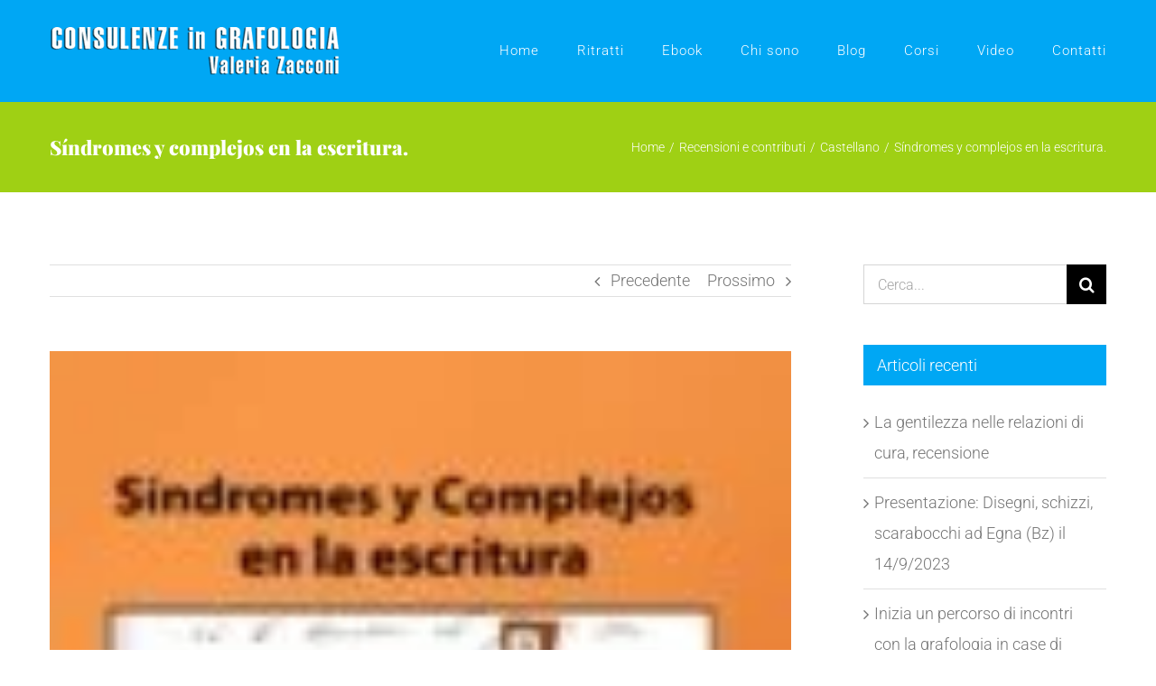

--- FILE ---
content_type: text/html; charset=UTF-8
request_url: https://consulenzeingrafologia.it/sindromes-y-complejos-en-la-escritura/
body_size: 26256
content:
<!DOCTYPE html>
<html class="avada-html-layout-wide avada-html-header-position-top" lang="it-IT" prefix="og: http://ogp.me/ns# fb: http://ogp.me/ns/fb#">
<head>
	<meta http-equiv="X-UA-Compatible" content="IE=edge" />
	<meta http-equiv="Content-Type" content="text/html; charset=utf-8"/>
	<meta name="viewport" content="width=device-width, initial-scale=1" />
	<link rel="dns-prefetch" href="//cdn.hu-manity.co" />
		<!-- Cookie Compliance -->
		<script type="text/javascript">var huOptions = {"appID":"consulenzeingrafologiait-fa6bf31","currentLanguage":"it","blocking":true,"globalCookie":false,"isAdmin":false,"privacyConsent":true,"forms":[],"customProviders":[],"customPatterns":[]};</script>
		<script type="text/javascript" src="https://cdn.hu-manity.co/hu-banner.min.js"></script><meta name='robots' content='index, follow, max-image-preview:large, max-snippet:-1, max-video-preview:-1' />

	<!-- This site is optimized with the Yoast SEO plugin v23.5 - https://yoast.com/wordpress/plugins/seo/ -->
	<title>Síndromes y complejos en la escritura. - Consulenze in grafologia - Valeria Zacconi</title>
	<link rel="canonical" href="https://consulenzeingrafologia.it/sindromes-y-complejos-en-la-escritura/" />
	<meta property="og:locale" content="it_IT" />
	<meta property="og:type" content="article" />
	<meta property="og:title" content="Síndromes y complejos en la escritura. - Consulenze in grafologia - Valeria Zacconi" />
	<meta property="og:description" content="De tres autores catalanes, un texto esbelto pero con cuerpo, que describe 27 posibles síndromes y [&hellip;]" />
	<meta property="og:url" content="https://consulenzeingrafologia.it/sindromes-y-complejos-en-la-escritura/" />
	<meta property="og:site_name" content="Consulenze in grafologia - Valeria Zacconi" />
	<meta property="article:published_time" content="2017-12-31T07:27:14+00:00" />
	<meta property="article:modified_time" content="2018-05-28T05:57:06+00:00" />
	<meta property="og:image" content="https://consulenzeingrafologia.it/wp-content/uploads/2017/12/26177170_1491525770937451_336014594_n-e1514483281330.jpg" />
	<meta property="og:image:width" content="112" />
	<meta property="og:image:height" content="159" />
	<meta property="og:image:type" content="image/jpeg" />
	<meta name="author" content="Valeria" />
	<meta name="twitter:card" content="summary_large_image" />
	<meta name="twitter:label1" content="Scritto da" />
	<meta name="twitter:data1" content="Valeria" />
	<meta name="twitter:label2" content="Tempo di lettura stimato" />
	<meta name="twitter:data2" content="2 minuti" />
	<script type="application/ld+json" class="yoast-schema-graph">{"@context":"https://schema.org","@graph":[{"@type":"Article","@id":"https://consulenzeingrafologia.it/sindromes-y-complejos-en-la-escritura/#article","isPartOf":{"@id":"https://consulenzeingrafologia.it/sindromes-y-complejos-en-la-escritura/"},"author":{"name":"Valeria","@id":"https://consulenzeingrafologia.it/#/schema/person/d9af62aa1bb983ec9d8533b389949d99"},"headline":"Síndromes y complejos en la escritura.","datePublished":"2017-12-31T07:27:14+00:00","dateModified":"2018-05-28T05:57:06+00:00","mainEntityOfPage":{"@id":"https://consulenzeingrafologia.it/sindromes-y-complejos-en-la-escritura/"},"wordCount":501,"commentCount":0,"publisher":{"@id":"https://consulenzeingrafologia.it/#/schema/person/d9af62aa1bb983ec9d8533b389949d99"},"image":{"@id":"https://consulenzeingrafologia.it/sindromes-y-complejos-en-la-escritura/#primaryimage"},"thumbnailUrl":"https://consulenzeingrafologia.it/wp-content/uploads/2017/12/26177170_1491525770937451_336014594_n-e1514483281330.jpg","keywords":["recensioni"],"articleSection":["Castellano","Recensioni e contributi"],"inLanguage":"it-IT","potentialAction":[{"@type":"CommentAction","name":"Comment","target":["https://consulenzeingrafologia.it/sindromes-y-complejos-en-la-escritura/#respond"]}]},{"@type":"WebPage","@id":"https://consulenzeingrafologia.it/sindromes-y-complejos-en-la-escritura/","url":"https://consulenzeingrafologia.it/sindromes-y-complejos-en-la-escritura/","name":"Síndromes y complejos en la escritura. - Consulenze in grafologia - Valeria Zacconi","isPartOf":{"@id":"https://consulenzeingrafologia.it/#website"},"primaryImageOfPage":{"@id":"https://consulenzeingrafologia.it/sindromes-y-complejos-en-la-escritura/#primaryimage"},"image":{"@id":"https://consulenzeingrafologia.it/sindromes-y-complejos-en-la-escritura/#primaryimage"},"thumbnailUrl":"https://consulenzeingrafologia.it/wp-content/uploads/2017/12/26177170_1491525770937451_336014594_n-e1514483281330.jpg","datePublished":"2017-12-31T07:27:14+00:00","dateModified":"2018-05-28T05:57:06+00:00","breadcrumb":{"@id":"https://consulenzeingrafologia.it/sindromes-y-complejos-en-la-escritura/#breadcrumb"},"inLanguage":"it-IT","potentialAction":[{"@type":"ReadAction","target":["https://consulenzeingrafologia.it/sindromes-y-complejos-en-la-escritura/"]}]},{"@type":"ImageObject","inLanguage":"it-IT","@id":"https://consulenzeingrafologia.it/sindromes-y-complejos-en-la-escritura/#primaryimage","url":"https://consulenzeingrafologia.it/wp-content/uploads/2017/12/26177170_1491525770937451_336014594_n-e1514483281330.jpg","contentUrl":"https://consulenzeingrafologia.it/wp-content/uploads/2017/12/26177170_1491525770937451_336014594_n-e1514483281330.jpg","width":112,"height":159},{"@type":"BreadcrumbList","@id":"https://consulenzeingrafologia.it/sindromes-y-complejos-en-la-escritura/#breadcrumb","itemListElement":[{"@type":"ListItem","position":1,"name":"Home","item":"https://consulenzeingrafologia.it/"},{"@type":"ListItem","position":2,"name":"Blog","item":"https://consulenzeingrafologia.it/blog/"},{"@type":"ListItem","position":3,"name":"Síndromes y complejos en la escritura."}]},{"@type":"WebSite","@id":"https://consulenzeingrafologia.it/#website","url":"https://consulenzeingrafologia.it/","name":"Consulenze in grafologia - Valeria Zacconi","description":"La mano che lascia il segno riflette l&#039;anima di chi scrive","publisher":{"@id":"https://consulenzeingrafologia.it/#/schema/person/d9af62aa1bb983ec9d8533b389949d99"},"potentialAction":[{"@type":"SearchAction","target":{"@type":"EntryPoint","urlTemplate":"https://consulenzeingrafologia.it/?s={search_term_string}"},"query-input":{"@type":"PropertyValueSpecification","valueRequired":true,"valueName":"search_term_string"}}],"inLanguage":"it-IT"},{"@type":["Person","Organization"],"@id":"https://consulenzeingrafologia.it/#/schema/person/d9af62aa1bb983ec9d8533b389949d99","name":"Valeria","image":{"@type":"ImageObject","inLanguage":"it-IT","@id":"https://consulenzeingrafologia.it/#/schema/person/image/","url":"https://secure.gravatar.com/avatar/df4e6893b183f34dc51d5d95d5e89d3c?s=96&d=mm&r=g","contentUrl":"https://secure.gravatar.com/avatar/df4e6893b183f34dc51d5d95d5e89d3c?s=96&d=mm&r=g","caption":"Valeria"},"logo":{"@id":"https://consulenzeingrafologia.it/#/schema/person/image/"},"description":"Nel 1984 mi diplomo presso la Scuola Superiore di Studi Grafologici di Urbino con specializzazione in grafologia peritale sotto la guida del Prof Bruno Vettorazzo. Ho eseguito counseling grafologico aziandale-professionale-scolastico per la crescita e il benessere ....a tutte le età. Ho pubblicato due libri: 'Grafologia del cambiamento' e 'Disegni, schizzi, scarabocchi' (in due edizioni).","sameAs":["http://consulenzeingrafologia.it/"]}]}</script>
	<!-- / Yoast SEO plugin. -->


<link rel="alternate" type="application/rss+xml" title="Consulenze in grafologia - Valeria Zacconi &raquo; Feed" href="https://consulenzeingrafologia.it/feed/" />
<link rel="alternate" type="application/rss+xml" title="Consulenze in grafologia - Valeria Zacconi &raquo; Feed dei commenti" href="https://consulenzeingrafologia.it/comments/feed/" />
					<link rel="shortcut icon" href="https://consulenzeingrafologia.it/wp-content/uploads/2012/04/Foto-del-57175696-05-2456073-alle-1552-1.jpg" type="image/x-icon" />
		
		
		
		
		
		<link rel="alternate" type="application/rss+xml" title="Consulenze in grafologia - Valeria Zacconi &raquo; Síndromes y complejos en la escritura. Feed dei commenti" href="https://consulenzeingrafologia.it/sindromes-y-complejos-en-la-escritura/feed/" />

		<meta property="og:title" content="Síndromes y complejos en la escritura."/>
		<meta property="og:type" content="article"/>
		<meta property="og:url" content="https://consulenzeingrafologia.it/sindromes-y-complejos-en-la-escritura/"/>
		<meta property="og:site_name" content="Consulenze in grafologia - Valeria Zacconi"/>
		<meta property="og:description" content="De tres autores catalanes, un texto esbelto pero con cuerpo, que describe 27 posibles síndromes y complejos psicológicos que se pueden encontrar en la escritura.
Presentados por una narración en sí misma descriptiva y al mismo tiempo agradable (algunos de ellos ilustrados por Alba Salto Cañas), los retratos"/>

									<meta property="og:image" content="https://consulenzeingrafologia.it/wp-content/uploads/2017/12/26177170_1491525770937451_336014594_n-e1514483281330.jpg"/>
							<script type="text/javascript">
/* <![CDATA[ */
window._wpemojiSettings = {"baseUrl":"https:\/\/s.w.org\/images\/core\/emoji\/14.0.0\/72x72\/","ext":".png","svgUrl":"https:\/\/s.w.org\/images\/core\/emoji\/14.0.0\/svg\/","svgExt":".svg","source":{"concatemoji":"https:\/\/consulenzeingrafologia.it\/wp-includes\/js\/wp-emoji-release.min.js?ver=6.4.3"}};
/*! This file is auto-generated */
!function(i,n){var o,s,e;function c(e){try{var t={supportTests:e,timestamp:(new Date).valueOf()};sessionStorage.setItem(o,JSON.stringify(t))}catch(e){}}function p(e,t,n){e.clearRect(0,0,e.canvas.width,e.canvas.height),e.fillText(t,0,0);var t=new Uint32Array(e.getImageData(0,0,e.canvas.width,e.canvas.height).data),r=(e.clearRect(0,0,e.canvas.width,e.canvas.height),e.fillText(n,0,0),new Uint32Array(e.getImageData(0,0,e.canvas.width,e.canvas.height).data));return t.every(function(e,t){return e===r[t]})}function u(e,t,n){switch(t){case"flag":return n(e,"\ud83c\udff3\ufe0f\u200d\u26a7\ufe0f","\ud83c\udff3\ufe0f\u200b\u26a7\ufe0f")?!1:!n(e,"\ud83c\uddfa\ud83c\uddf3","\ud83c\uddfa\u200b\ud83c\uddf3")&&!n(e,"\ud83c\udff4\udb40\udc67\udb40\udc62\udb40\udc65\udb40\udc6e\udb40\udc67\udb40\udc7f","\ud83c\udff4\u200b\udb40\udc67\u200b\udb40\udc62\u200b\udb40\udc65\u200b\udb40\udc6e\u200b\udb40\udc67\u200b\udb40\udc7f");case"emoji":return!n(e,"\ud83e\udef1\ud83c\udffb\u200d\ud83e\udef2\ud83c\udfff","\ud83e\udef1\ud83c\udffb\u200b\ud83e\udef2\ud83c\udfff")}return!1}function f(e,t,n){var r="undefined"!=typeof WorkerGlobalScope&&self instanceof WorkerGlobalScope?new OffscreenCanvas(300,150):i.createElement("canvas"),a=r.getContext("2d",{willReadFrequently:!0}),o=(a.textBaseline="top",a.font="600 32px Arial",{});return e.forEach(function(e){o[e]=t(a,e,n)}),o}function t(e){var t=i.createElement("script");t.src=e,t.defer=!0,i.head.appendChild(t)}"undefined"!=typeof Promise&&(o="wpEmojiSettingsSupports",s=["flag","emoji"],n.supports={everything:!0,everythingExceptFlag:!0},e=new Promise(function(e){i.addEventListener("DOMContentLoaded",e,{once:!0})}),new Promise(function(t){var n=function(){try{var e=JSON.parse(sessionStorage.getItem(o));if("object"==typeof e&&"number"==typeof e.timestamp&&(new Date).valueOf()<e.timestamp+604800&&"object"==typeof e.supportTests)return e.supportTests}catch(e){}return null}();if(!n){if("undefined"!=typeof Worker&&"undefined"!=typeof OffscreenCanvas&&"undefined"!=typeof URL&&URL.createObjectURL&&"undefined"!=typeof Blob)try{var e="postMessage("+f.toString()+"("+[JSON.stringify(s),u.toString(),p.toString()].join(",")+"));",r=new Blob([e],{type:"text/javascript"}),a=new Worker(URL.createObjectURL(r),{name:"wpTestEmojiSupports"});return void(a.onmessage=function(e){c(n=e.data),a.terminate(),t(n)})}catch(e){}c(n=f(s,u,p))}t(n)}).then(function(e){for(var t in e)n.supports[t]=e[t],n.supports.everything=n.supports.everything&&n.supports[t],"flag"!==t&&(n.supports.everythingExceptFlag=n.supports.everythingExceptFlag&&n.supports[t]);n.supports.everythingExceptFlag=n.supports.everythingExceptFlag&&!n.supports.flag,n.DOMReady=!1,n.readyCallback=function(){n.DOMReady=!0}}).then(function(){return e}).then(function(){var e;n.supports.everything||(n.readyCallback(),(e=n.source||{}).concatemoji?t(e.concatemoji):e.wpemoji&&e.twemoji&&(t(e.twemoji),t(e.wpemoji)))}))}((window,document),window._wpemojiSettings);
/* ]]> */
</script>

<style id='wp-emoji-styles-inline-css' type='text/css'>

	img.wp-smiley, img.emoji {
		display: inline !important;
		border: none !important;
		box-shadow: none !important;
		height: 1em !important;
		width: 1em !important;
		margin: 0 0.07em !important;
		vertical-align: -0.1em !important;
		background: none !important;
		padding: 0 !important;
	}
</style>
<style id='classic-theme-styles-inline-css' type='text/css'>
/*! This file is auto-generated */
.wp-block-button__link{color:#fff;background-color:#32373c;border-radius:9999px;box-shadow:none;text-decoration:none;padding:calc(.667em + 2px) calc(1.333em + 2px);font-size:1.125em}.wp-block-file__button{background:#32373c;color:#fff;text-decoration:none}
</style>
<style id='global-styles-inline-css' type='text/css'>
body{--wp--preset--color--black: #000000;--wp--preset--color--cyan-bluish-gray: #abb8c3;--wp--preset--color--white: #ffffff;--wp--preset--color--pale-pink: #f78da7;--wp--preset--color--vivid-red: #cf2e2e;--wp--preset--color--luminous-vivid-orange: #ff6900;--wp--preset--color--luminous-vivid-amber: #fcb900;--wp--preset--color--light-green-cyan: #7bdcb5;--wp--preset--color--vivid-green-cyan: #00d084;--wp--preset--color--pale-cyan-blue: #8ed1fc;--wp--preset--color--vivid-cyan-blue: #0693e3;--wp--preset--color--vivid-purple: #9b51e0;--wp--preset--gradient--vivid-cyan-blue-to-vivid-purple: linear-gradient(135deg,rgba(6,147,227,1) 0%,rgb(155,81,224) 100%);--wp--preset--gradient--light-green-cyan-to-vivid-green-cyan: linear-gradient(135deg,rgb(122,220,180) 0%,rgb(0,208,130) 100%);--wp--preset--gradient--luminous-vivid-amber-to-luminous-vivid-orange: linear-gradient(135deg,rgba(252,185,0,1) 0%,rgba(255,105,0,1) 100%);--wp--preset--gradient--luminous-vivid-orange-to-vivid-red: linear-gradient(135deg,rgba(255,105,0,1) 0%,rgb(207,46,46) 100%);--wp--preset--gradient--very-light-gray-to-cyan-bluish-gray: linear-gradient(135deg,rgb(238,238,238) 0%,rgb(169,184,195) 100%);--wp--preset--gradient--cool-to-warm-spectrum: linear-gradient(135deg,rgb(74,234,220) 0%,rgb(151,120,209) 20%,rgb(207,42,186) 40%,rgb(238,44,130) 60%,rgb(251,105,98) 80%,rgb(254,248,76) 100%);--wp--preset--gradient--blush-light-purple: linear-gradient(135deg,rgb(255,206,236) 0%,rgb(152,150,240) 100%);--wp--preset--gradient--blush-bordeaux: linear-gradient(135deg,rgb(254,205,165) 0%,rgb(254,45,45) 50%,rgb(107,0,62) 100%);--wp--preset--gradient--luminous-dusk: linear-gradient(135deg,rgb(255,203,112) 0%,rgb(199,81,192) 50%,rgb(65,88,208) 100%);--wp--preset--gradient--pale-ocean: linear-gradient(135deg,rgb(255,245,203) 0%,rgb(182,227,212) 50%,rgb(51,167,181) 100%);--wp--preset--gradient--electric-grass: linear-gradient(135deg,rgb(202,248,128) 0%,rgb(113,206,126) 100%);--wp--preset--gradient--midnight: linear-gradient(135deg,rgb(2,3,129) 0%,rgb(40,116,252) 100%);--wp--preset--font-size--small: 13.5px;--wp--preset--font-size--medium: 20px;--wp--preset--font-size--large: 27px;--wp--preset--font-size--x-large: 42px;--wp--preset--font-size--normal: 18px;--wp--preset--font-size--xlarge: 36px;--wp--preset--font-size--huge: 54px;--wp--preset--spacing--20: 0.44rem;--wp--preset--spacing--30: 0.67rem;--wp--preset--spacing--40: 1rem;--wp--preset--spacing--50: 1.5rem;--wp--preset--spacing--60: 2.25rem;--wp--preset--spacing--70: 3.38rem;--wp--preset--spacing--80: 5.06rem;--wp--preset--shadow--natural: 6px 6px 9px rgba(0, 0, 0, 0.2);--wp--preset--shadow--deep: 12px 12px 50px rgba(0, 0, 0, 0.4);--wp--preset--shadow--sharp: 6px 6px 0px rgba(0, 0, 0, 0.2);--wp--preset--shadow--outlined: 6px 6px 0px -3px rgba(255, 255, 255, 1), 6px 6px rgba(0, 0, 0, 1);--wp--preset--shadow--crisp: 6px 6px 0px rgba(0, 0, 0, 1);}:where(.is-layout-flex){gap: 0.5em;}:where(.is-layout-grid){gap: 0.5em;}body .is-layout-flow > .alignleft{float: left;margin-inline-start: 0;margin-inline-end: 2em;}body .is-layout-flow > .alignright{float: right;margin-inline-start: 2em;margin-inline-end: 0;}body .is-layout-flow > .aligncenter{margin-left: auto !important;margin-right: auto !important;}body .is-layout-constrained > .alignleft{float: left;margin-inline-start: 0;margin-inline-end: 2em;}body .is-layout-constrained > .alignright{float: right;margin-inline-start: 2em;margin-inline-end: 0;}body .is-layout-constrained > .aligncenter{margin-left: auto !important;margin-right: auto !important;}body .is-layout-constrained > :where(:not(.alignleft):not(.alignright):not(.alignfull)){max-width: var(--wp--style--global--content-size);margin-left: auto !important;margin-right: auto !important;}body .is-layout-constrained > .alignwide{max-width: var(--wp--style--global--wide-size);}body .is-layout-flex{display: flex;}body .is-layout-flex{flex-wrap: wrap;align-items: center;}body .is-layout-flex > *{margin: 0;}body .is-layout-grid{display: grid;}body .is-layout-grid > *{margin: 0;}:where(.wp-block-columns.is-layout-flex){gap: 2em;}:where(.wp-block-columns.is-layout-grid){gap: 2em;}:where(.wp-block-post-template.is-layout-flex){gap: 1.25em;}:where(.wp-block-post-template.is-layout-grid){gap: 1.25em;}.has-black-color{color: var(--wp--preset--color--black) !important;}.has-cyan-bluish-gray-color{color: var(--wp--preset--color--cyan-bluish-gray) !important;}.has-white-color{color: var(--wp--preset--color--white) !important;}.has-pale-pink-color{color: var(--wp--preset--color--pale-pink) !important;}.has-vivid-red-color{color: var(--wp--preset--color--vivid-red) !important;}.has-luminous-vivid-orange-color{color: var(--wp--preset--color--luminous-vivid-orange) !important;}.has-luminous-vivid-amber-color{color: var(--wp--preset--color--luminous-vivid-amber) !important;}.has-light-green-cyan-color{color: var(--wp--preset--color--light-green-cyan) !important;}.has-vivid-green-cyan-color{color: var(--wp--preset--color--vivid-green-cyan) !important;}.has-pale-cyan-blue-color{color: var(--wp--preset--color--pale-cyan-blue) !important;}.has-vivid-cyan-blue-color{color: var(--wp--preset--color--vivid-cyan-blue) !important;}.has-vivid-purple-color{color: var(--wp--preset--color--vivid-purple) !important;}.has-black-background-color{background-color: var(--wp--preset--color--black) !important;}.has-cyan-bluish-gray-background-color{background-color: var(--wp--preset--color--cyan-bluish-gray) !important;}.has-white-background-color{background-color: var(--wp--preset--color--white) !important;}.has-pale-pink-background-color{background-color: var(--wp--preset--color--pale-pink) !important;}.has-vivid-red-background-color{background-color: var(--wp--preset--color--vivid-red) !important;}.has-luminous-vivid-orange-background-color{background-color: var(--wp--preset--color--luminous-vivid-orange) !important;}.has-luminous-vivid-amber-background-color{background-color: var(--wp--preset--color--luminous-vivid-amber) !important;}.has-light-green-cyan-background-color{background-color: var(--wp--preset--color--light-green-cyan) !important;}.has-vivid-green-cyan-background-color{background-color: var(--wp--preset--color--vivid-green-cyan) !important;}.has-pale-cyan-blue-background-color{background-color: var(--wp--preset--color--pale-cyan-blue) !important;}.has-vivid-cyan-blue-background-color{background-color: var(--wp--preset--color--vivid-cyan-blue) !important;}.has-vivid-purple-background-color{background-color: var(--wp--preset--color--vivid-purple) !important;}.has-black-border-color{border-color: var(--wp--preset--color--black) !important;}.has-cyan-bluish-gray-border-color{border-color: var(--wp--preset--color--cyan-bluish-gray) !important;}.has-white-border-color{border-color: var(--wp--preset--color--white) !important;}.has-pale-pink-border-color{border-color: var(--wp--preset--color--pale-pink) !important;}.has-vivid-red-border-color{border-color: var(--wp--preset--color--vivid-red) !important;}.has-luminous-vivid-orange-border-color{border-color: var(--wp--preset--color--luminous-vivid-orange) !important;}.has-luminous-vivid-amber-border-color{border-color: var(--wp--preset--color--luminous-vivid-amber) !important;}.has-light-green-cyan-border-color{border-color: var(--wp--preset--color--light-green-cyan) !important;}.has-vivid-green-cyan-border-color{border-color: var(--wp--preset--color--vivid-green-cyan) !important;}.has-pale-cyan-blue-border-color{border-color: var(--wp--preset--color--pale-cyan-blue) !important;}.has-vivid-cyan-blue-border-color{border-color: var(--wp--preset--color--vivid-cyan-blue) !important;}.has-vivid-purple-border-color{border-color: var(--wp--preset--color--vivid-purple) !important;}.has-vivid-cyan-blue-to-vivid-purple-gradient-background{background: var(--wp--preset--gradient--vivid-cyan-blue-to-vivid-purple) !important;}.has-light-green-cyan-to-vivid-green-cyan-gradient-background{background: var(--wp--preset--gradient--light-green-cyan-to-vivid-green-cyan) !important;}.has-luminous-vivid-amber-to-luminous-vivid-orange-gradient-background{background: var(--wp--preset--gradient--luminous-vivid-amber-to-luminous-vivid-orange) !important;}.has-luminous-vivid-orange-to-vivid-red-gradient-background{background: var(--wp--preset--gradient--luminous-vivid-orange-to-vivid-red) !important;}.has-very-light-gray-to-cyan-bluish-gray-gradient-background{background: var(--wp--preset--gradient--very-light-gray-to-cyan-bluish-gray) !important;}.has-cool-to-warm-spectrum-gradient-background{background: var(--wp--preset--gradient--cool-to-warm-spectrum) !important;}.has-blush-light-purple-gradient-background{background: var(--wp--preset--gradient--blush-light-purple) !important;}.has-blush-bordeaux-gradient-background{background: var(--wp--preset--gradient--blush-bordeaux) !important;}.has-luminous-dusk-gradient-background{background: var(--wp--preset--gradient--luminous-dusk) !important;}.has-pale-ocean-gradient-background{background: var(--wp--preset--gradient--pale-ocean) !important;}.has-electric-grass-gradient-background{background: var(--wp--preset--gradient--electric-grass) !important;}.has-midnight-gradient-background{background: var(--wp--preset--gradient--midnight) !important;}.has-small-font-size{font-size: var(--wp--preset--font-size--small) !important;}.has-medium-font-size{font-size: var(--wp--preset--font-size--medium) !important;}.has-large-font-size{font-size: var(--wp--preset--font-size--large) !important;}.has-x-large-font-size{font-size: var(--wp--preset--font-size--x-large) !important;}
.wp-block-navigation a:where(:not(.wp-element-button)){color: inherit;}
:where(.wp-block-post-template.is-layout-flex){gap: 1.25em;}:where(.wp-block-post-template.is-layout-grid){gap: 1.25em;}
:where(.wp-block-columns.is-layout-flex){gap: 2em;}:where(.wp-block-columns.is-layout-grid){gap: 2em;}
.wp-block-pullquote{font-size: 1.5em;line-height: 1.6;}
</style>
<link rel='stylesheet' id='contact-form-7-css' href='https://consulenzeingrafologia.it/wp-content/plugins/contact-form-7/includes/css/styles.css?ver=5.9.8' type='text/css' media='all' />
<link rel='stylesheet' id='fusion-dynamic-css-css' href='https://consulenzeingrafologia.it/wp-content/uploads/fusion-styles/6a6a58e34bc2bf5507781331c7c306ca.min.css?ver=3.4.1' type='text/css' media='all' />
<script type="text/javascript" src="https://consulenzeingrafologia.it/wp-includes/js/jquery/jquery.min.js?ver=3.7.1" id="jquery-core-js"></script>
<script type="text/javascript" src="https://consulenzeingrafologia.it/wp-includes/js/jquery/jquery-migrate.min.js?ver=3.4.1" id="jquery-migrate-js"></script>
<link rel="https://api.w.org/" href="https://consulenzeingrafologia.it/wp-json/" /><link rel="alternate" type="application/json" href="https://consulenzeingrafologia.it/wp-json/wp/v2/posts/4495" /><link rel="EditURI" type="application/rsd+xml" title="RSD" href="https://consulenzeingrafologia.it/xmlrpc.php?rsd" />
<meta name="generator" content="WordPress 6.4.3" />
<link rel='shortlink' href='https://consulenzeingrafologia.it/?p=4495' />
<link rel="alternate" type="application/json+oembed" href="https://consulenzeingrafologia.it/wp-json/oembed/1.0/embed?url=https%3A%2F%2Fconsulenzeingrafologia.it%2Fsindromes-y-complejos-en-la-escritura%2F" />
<link rel="alternate" type="text/xml+oembed" href="https://consulenzeingrafologia.it/wp-json/oembed/1.0/embed?url=https%3A%2F%2Fconsulenzeingrafologia.it%2Fsindromes-y-complejos-en-la-escritura%2F&#038;format=xml" />
<style type="text/css" id="tve_global_variables">:root{}</style><style type="text/css" id="css-fb-visibility">@media screen and (max-width: 640px){.fusion-no-small-visibility{display:none !important;}body:not(.fusion-builder-ui-wireframe) .sm-text-align-center{text-align:center !important;}body:not(.fusion-builder-ui-wireframe) .sm-text-align-left{text-align:left !important;}body:not(.fusion-builder-ui-wireframe) .sm-text-align-right{text-align:right !important;}body:not(.fusion-builder-ui-wireframe) .sm-mx-auto{margin-left:auto !important;margin-right:auto !important;}body:not(.fusion-builder-ui-wireframe) .sm-ml-auto{margin-left:auto !important;}body:not(.fusion-builder-ui-wireframe) .sm-mr-auto{margin-right:auto !important;}body:not(.fusion-builder-ui-wireframe) .fusion-absolute-position-small{position:absolute;top:auto;width:100%;}}@media screen and (min-width: 641px) and (max-width: 1024px){.fusion-no-medium-visibility{display:none !important;}body:not(.fusion-builder-ui-wireframe) .md-text-align-center{text-align:center !important;}body:not(.fusion-builder-ui-wireframe) .md-text-align-left{text-align:left !important;}body:not(.fusion-builder-ui-wireframe) .md-text-align-right{text-align:right !important;}body:not(.fusion-builder-ui-wireframe) .md-mx-auto{margin-left:auto !important;margin-right:auto !important;}body:not(.fusion-builder-ui-wireframe) .md-ml-auto{margin-left:auto !important;}body:not(.fusion-builder-ui-wireframe) .md-mr-auto{margin-right:auto !important;}body:not(.fusion-builder-ui-wireframe) .fusion-absolute-position-medium{position:absolute;top:auto;width:100%;}}@media screen and (min-width: 1025px){.fusion-no-large-visibility{display:none !important;}body:not(.fusion-builder-ui-wireframe) .lg-text-align-center{text-align:center !important;}body:not(.fusion-builder-ui-wireframe) .lg-text-align-left{text-align:left !important;}body:not(.fusion-builder-ui-wireframe) .lg-text-align-right{text-align:right !important;}body:not(.fusion-builder-ui-wireframe) .lg-mx-auto{margin-left:auto !important;margin-right:auto !important;}body:not(.fusion-builder-ui-wireframe) .lg-ml-auto{margin-left:auto !important;}body:not(.fusion-builder-ui-wireframe) .lg-mr-auto{margin-right:auto !important;}body:not(.fusion-builder-ui-wireframe) .fusion-absolute-position-large{position:absolute;top:auto;width:100%;}}</style><style type="text/css">.recentcomments a{display:inline !important;padding:0 !important;margin:0 !important;}</style><style type="text/css" id="thrive-default-styles"></style>		<script type="text/javascript">
			var doc = document.documentElement;
			doc.setAttribute( 'data-useragent', navigator.userAgent );
		</script>
		
	</head>

<body class="post-template-default single single-post postid-4495 single-format-standard cookies-not-set fusion-image-hovers fusion-pagination-sizing fusion-button_size-xlarge fusion-button_type-flat fusion-button_span-yes avada-image-rollover-circle-yes avada-image-rollover-yes avada-image-rollover-direction-center_horiz fusion-has-button-gradient fusion-body ltr fusion-sticky-header no-tablet-sticky-header no-mobile-sticky-header no-mobile-slidingbar no-mobile-totop fusion-disable-outline fusion-sub-menu-fade mobile-logo-pos-left layout-wide-mode avada-has-boxed-modal-shadow-none layout-scroll-offset-full avada-has-zero-margin-offset-top has-sidebar fusion-top-header menu-text-align-center mobile-menu-design-modern fusion-show-pagination-text fusion-header-layout-v1 avada-responsive avada-footer-fx-none avada-menu-highlight-style-bar fusion-search-form-classic fusion-main-menu-search-overlay fusion-avatar-square avada-blog-layout-medium avada-blog-archive-layout-medium avada-header-shadow-no avada-menu-icon-position-left avada-has-mainmenu-dropdown-divider avada-has-breadcrumb-mobile-hidden avada-has-titlebar-bar_and_content avada-has-pagination-padding avada-flyout-menu-direction-fade avada-ec-views-v1" >
		<a class="skip-link screen-reader-text" href="#content">Salta al contenuto</a>

	<div id="boxed-wrapper">
		<div class="fusion-sides-frame"></div>
		<div id="wrapper" class="fusion-wrapper">
			<div id="home" style="position:relative;top:-1px;"></div>
			
				
			<header class="fusion-header-wrapper">
				<div class="fusion-header-v1 fusion-logo-alignment fusion-logo-left fusion-sticky-menu- fusion-sticky-logo-1 fusion-mobile-logo-1  fusion-mobile-menu-design-modern">
					<div class="fusion-header-sticky-height"></div>
<div class="fusion-header">
	<div class="fusion-row">
					<div class="fusion-logo" data-margin-top="30px" data-margin-bottom="30px" data-margin-left="0px" data-margin-right="0px">
			<a class="fusion-logo-link"  href="https://consulenzeingrafologia.it/" >

						<!-- standard logo -->
			<img src="https://consulenzeingrafologia.it/wp-content/uploads/2017/04/logo-valeria.png" srcset="https://consulenzeingrafologia.it/wp-content/uploads/2017/04/logo-valeria.png 1x" width="320" height="53" alt="Consulenze in grafologia &#8211; Valeria Zacconi Logo" data-retina_logo_url="" class="fusion-standard-logo" />

											<!-- mobile logo -->
				<img src="https://consulenzeingrafologia.it/wp-content/uploads/2017/04/logo-valeria.png" srcset="https://consulenzeingrafologia.it/wp-content/uploads/2017/04/logo-valeria.png 1x" width="320" height="53" alt="Consulenze in grafologia &#8211; Valeria Zacconi Logo" data-retina_logo_url="" class="fusion-mobile-logo" />
			
											<!-- sticky header logo -->
				<img src="https://consulenzeingrafologia.it/wp-content/uploads/2017/04/logo-valeria.png" srcset="https://consulenzeingrafologia.it/wp-content/uploads/2017/04/logo-valeria.png 1x" width="320" height="53" alt="Consulenze in grafologia &#8211; Valeria Zacconi Logo" data-retina_logo_url="" class="fusion-sticky-logo" />
					</a>
		</div>		<nav class="fusion-main-menu" aria-label="Menu Principale"><div class="fusion-overlay-search">		<form role="search" class="searchform fusion-search-form  fusion-search-form-classic" method="get" action="https://consulenzeingrafologia.it/">
			<div class="fusion-search-form-content">

				
				<div class="fusion-search-field search-field">
					<label><span class="screen-reader-text">Cerca per:</span>
													<input type="search" value="" name="s" class="s" placeholder="Cerca..." required aria-required="true" aria-label="Cerca..."/>
											</label>
				</div>
				<div class="fusion-search-button search-button">
					<input type="submit" class="fusion-search-submit searchsubmit" aria-label="Cerca" value="&#xf002;" />
									</div>

				
			</div>


			
		</form>
		<div class="fusion-search-spacer"></div><a href="#" role="button" aria-label="Close Search" class="fusion-close-search"></a></div><ul id="menu-menu" class="fusion-menu"><li  id="menu-item-4281"  class="menu-item menu-item-type-post_type menu-item-object-page menu-item-home menu-item-4281"  data-item-id="4281"><a  href="https://consulenzeingrafologia.it/" class="fusion-bar-highlight"><span class="menu-text">Home</span></a></li><li  id="menu-item-3710"  class="menu-item menu-item-type-taxonomy menu-item-object-category menu-item-3710"  data-item-id="3710"><a  href="https://consulenzeingrafologia.it/category/portfolio/" class="fusion-bar-highlight"><span class="menu-text">Ritratti</span></a></li><li  id="menu-item-4279"  class="menu-item menu-item-type-post_type menu-item-object-page menu-item-4279"  data-item-id="4279"><a  href="https://consulenzeingrafologia.it/ebook/" class="fusion-bar-highlight"><span class="menu-text">Ebook</span></a></li><li  id="menu-item-4282"  class="menu-item menu-item-type-post_type menu-item-object-page menu-item-4282"  data-item-id="4282"><a  href="https://consulenzeingrafologia.it/chi-sono/" class="fusion-bar-highlight"><span class="menu-text">Chi sono</span></a></li><li  id="menu-item-4280"  class="menu-item menu-item-type-post_type menu-item-object-page current_page_parent menu-item-4280"  data-item-id="4280"><a  href="https://consulenzeingrafologia.it/blog/" class="fusion-bar-highlight"><span class="menu-text">Blog</span></a></li><li  id="menu-item-343"  class="menu-item menu-item-type-taxonomy menu-item-object-category menu-item-343"  data-item-id="343"><a  href="https://consulenzeingrafologia.it/category/corsi/" class="fusion-bar-highlight"><span class="menu-text">Corsi</span></a></li><li  id="menu-item-5295"  class="menu-item menu-item-type-taxonomy menu-item-object-category menu-item-5295"  data-item-id="5295"><a  href="https://consulenzeingrafologia.it/category/video/" class="fusion-bar-highlight"><span class="menu-text">Video</span></a></li><li  id="menu-item-4283"  class="menu-item menu-item-type-post_type menu-item-object-page menu-item-4283"  data-item-id="4283"><a  href="https://consulenzeingrafologia.it/contatti/" class="fusion-bar-highlight"><span class="menu-text">Contatti</span></a></li></ul></nav>	<div class="fusion-mobile-menu-icons">
							<a href="#" class="fusion-icon awb-icon-bars" aria-label="Attiva/Disattiva menu mobile" aria-expanded="false"></a>
		
		
		
			</div>

<nav class="fusion-mobile-nav-holder fusion-mobile-menu-text-align-left" aria-label="Menu Mobile Principale"></nav>

					</div>
</div>
				</div>
				<div class="fusion-clearfix"></div>
			</header>
							
						<div id="sliders-container" class="fusion-slider-visibility">
					</div>
				
				
			
			<div class="avada-page-titlebar-wrapper" role="banner">
	<div class="fusion-page-title-bar fusion-page-title-bar-none fusion-page-title-bar-left">
		<div class="fusion-page-title-row">
			<div class="fusion-page-title-wrapper">
				<div class="fusion-page-title-captions">

																							<h1 class="entry-title">Síndromes y complejos en la escritura.</h1>

											
					
				</div>

															<div class="fusion-page-title-secondary">
							<div class="fusion-breadcrumbs"><span class="fusion-breadcrumb-item"><a href="https://consulenzeingrafologia.it" class="fusion-breadcrumb-link"><span >Home</span></a></span><span class="fusion-breadcrumb-sep">/</span><span class="fusion-breadcrumb-item"><a href="https://consulenzeingrafologia.it/category/recensioni-e-contributi/" class="fusion-breadcrumb-link"><span >Recensioni e contributi</span></a></span><span class="fusion-breadcrumb-sep">/</span><span class="fusion-breadcrumb-item"><a href="https://consulenzeingrafologia.it/category/recensioni-e-contributi/castellano/" class="fusion-breadcrumb-link"><span >Castellano</span></a></span><span class="fusion-breadcrumb-sep">/</span><span class="fusion-breadcrumb-item"><span  class="breadcrumb-leaf">Síndromes y complejos en la escritura.</span></span></div>						</div>
									
			</div>
		</div>
	</div>
</div>

						<main id="main" class="clearfix ">
				<div class="fusion-row" style="">

<section id="content" style="float: left;">
			<div class="single-navigation clearfix">
			<a href="https://consulenzeingrafologia.it/la-lacrima-del-diavolo-un-thriller-a-contenuto-anche-grafologico/" rel="prev">Precedente</a>			<a href="https://consulenzeingrafologia.it/importanza-del-corsivo-iiiiii/" rel="next">Prossimo</a>		</div>
	
					<article id="post-4495" class="post post-4495 type-post status-publish format-standard has-post-thumbnail hentry category-castellano category-recensioni-e-contributi tag-recensioni">
						
														<div class="fusion-flexslider flexslider fusion-flexslider-loading post-slideshow fusion-post-slideshow">
				<ul class="slides">
																<li>
																																<a href="https://consulenzeingrafologia.it/wp-content/uploads/2017/12/26177170_1491525770937451_336014594_n-e1514483281330.jpg" data-rel="iLightbox[gallery4495]" title="" data-title="26177170_1491525770937451_336014594_n" data-caption="" aria-label="26177170_1491525770937451_336014594_n">
										<span class="screen-reader-text">Ingrandisci immagine</span>
										<img width="112" height="159" src="https://consulenzeingrafologia.it/wp-content/uploads/2017/12/26177170_1491525770937451_336014594_n-e1514483281330.jpg" class="attachment-full size-full wp-post-image" alt="" decoding="async" />									</a>
																					</li>

																																																																																																															</ul>
			</div>
						
															<h2 class="entry-title fusion-post-title">Síndromes y complejos en la escritura.</h2>										<div class="post-content">
				<div class="_1dwg _1w_m _q7o">
<div id="js_e" class="_5pbx userContent _3576" data-ft="{&quot;tn&quot;:&quot;K&quot;}">
<div>
<h4>De tres autores catalanes, un texto esbelto pero con cuerpo, que describe 27 posibles síndromes y complejos psicológicos que se pueden encontrar en la escritura.</h4>
<p>Presentados por una narración en sí misma descriptiva y al mismo tiempo agradable (algunos de ellos ilustrados por Alba Salto Cañas), los retratos de los 27 síndromes y complejos elaborados por los grafólogos María Josep Claret, su marido Xavier Serracant (redactor de los cuentos) y Montserrat Edo, ofrecen una buena síntesis de orientación para los profesionales del sector para circunscribir y definir sobre base grafológica, tanto de los “tipos” más clásicos: Edipo-Electra, Otelo, Barbazul, Narciso, Don Juan &#8230; que los más actuales, como Peter Pan, Pinocho, Pulgarcito, Burn-out&#8230; pasando por otros personajes del mundo de la fábula y de la literatura estudiados por la psicología moderna, como Pollyana, la Sirenita, Dorian Gray, Amleto, el Patito Feo, el mismo Pulgarcito, Caperucita Roja y también el Tío Gilito &#8230; por no citar todos los ejemplos.</p>
<p>Además de la descripción literaria, simbólica, psicológica y grafológica, para cada síndrome descrito se proponen uno o dos ejemplos prácticos con las muestras de las escrituras y las firmas de algunos personajes famosos (aquí, por ejemplo, la firma narcisista de la actriz irlandesa, nacionalizada estadounidense, Maureen O’Hara, protagonista de Esmeralda, la Zíngara, en una película de 1939).</p>
<p><img fetchpriority="high" decoding="async" class="aligncenter size-medium wp-image-4476" src="http://consulenzeingrafologia.it/wp-content/uploads/2017/12/narciso-300x231.jpg" alt="" width="300" height="231" srcset="https://consulenzeingrafologia.it/wp-content/uploads/2017/12/narciso-200x154.jpg 200w, https://consulenzeingrafologia.it/wp-content/uploads/2017/12/narciso-300x231.jpg 300w, https://consulenzeingrafologia.it/wp-content/uploads/2017/12/narciso-400x308.jpg 400w, https://consulenzeingrafologia.it/wp-content/uploads/2017/12/narciso-600x462.jpg 600w, https://consulenzeingrafologia.it/wp-content/uploads/2017/12/narciso-768x592.jpg 768w, https://consulenzeingrafologia.it/wp-content/uploads/2017/12/narciso-800x616.jpg 800w, https://consulenzeingrafologia.it/wp-content/uploads/2017/12/narciso.jpg 832w" sizes="(max-width: 300px) 100vw, 300px" /></p>
<p>El rastro del estudio propuesto es, sin duda, una buena guía para el grafólogo y, seguramente, ni los síndromes descritos ni la semiología propuesta pretenden ser absolutos, pero el trabajo realizado es ciertamente denso y preciso, y tiene en cuenta el recuento de múltiples escuelas de grafología. La dirección indicada es, sin duda, de gran estímulo y enriquecimiento, tanto metodológico como en contenido, para el lector profesional o simplemente curioso (y motivado).</p>
<p>El trabajo está muy documentado y los personajes cobran vida en las descripciones abiertas y sin juicios de los tres autores muy unidos.</p>
<p>El texto editado por los colegas de Associació de Recerca Grafològica Aplicada y editores de la revista grafológica “Trazos” de Barcelona, actualmente sólo está en español y, como muchas obras del sector, se distribuye de manera no capilar, lo cual es un pecado porque merece lectura y verificación “en campo” de gran parte del mundo grafológico internacional.</p>
<p>Los objetivos compartidos del estudio presentado, tal como lo explicitaron los autores en su introducción, es “&#8230; deducir, con mayor rapidez, este tipo de problemática y, con la ayuda terapéutica necesaria, la per-sona puede ser capaz de transformar los obstáculos para su desarrollo personal y sus aprehensiones en virtudes reales”.</p>
<p>Al final del volumen se encuentran descripciones resumidas de los índices grafológicos (los considerados <em>signos</em>) a los que se hace referencia en el texto; una iniciativa ciertamente útil para el lector de diferentes formaciones y escuelas.</p>
</div>
</div>
<div class="_3x-2">
<div data-ft="{&quot;tn&quot;:&quot;H&quot;}">
<div class="mtm">
<div class="" data-ft="{&quot;tn&quot;:&quot;E&quot;}">
<div class="uiScaledImageContainer _517g"><img decoding="async" class="aligncenter size-medium wp-image-4487" src="http://consulenzeingrafologia.it/wp-content/uploads/2017/12/26177170_1491525770937451_336014594_n-211x300.jpg" alt="" width="211" height="300" /></div>
</div>
</div>
</div>
<div></div>
</div>
<div></div>
</div>
<div></div>
							</div>

												<div class="fusion-meta-info"><div class="fusion-meta-info-wrapper">Di <span class="vcard"><span class="fn"><a href="https://consulenzeingrafologia.it/author/valeria/" title="Articoli scritti da Valeria" rel="author">Valeria</a></span></span><span class="fusion-inline-sep">|</span><span class="updated rich-snippet-hidden">2018-05-28T07:57:06+02:00</span><span>Dicembre 31st, 2017</span><span class="fusion-inline-sep">|</span><a href="https://consulenzeingrafologia.it/category/recensioni-e-contributi/castellano/" rel="category tag">Castellano</a>, <a href="https://consulenzeingrafologia.it/category/recensioni-e-contributi/" rel="category tag">Recensioni e contributi</a><span class="fusion-inline-sep">|</span><span class="fusion-comments"><a href="https://consulenzeingrafologia.it/sindromes-y-complejos-en-la-escritura/#respond">0 Commenti</a></span></div></div>													<div class="fusion-sharing-box fusion-theme-sharing-box fusion-single-sharing-box">
		<h4>Share The Virtual Reality Post!</h4>
		<div class="fusion-social-networks boxed-icons"><div class="fusion-social-networks-wrapper"><a  class="fusion-social-network-icon fusion-tooltip fusion-facebook awb-icon-facebook" style="color:var(--sharing_social_links_icon_color);background-color:var(--sharing_social_links_box_color);border-color:var(--sharing_social_links_box_color);" data-placement="top" data-title="Facebook" data-toggle="tooltip" title="Facebook" href="https://www.facebook.com/sharer.php?u=https%3A%2F%2Fconsulenzeingrafologia.it%2Fsindromes-y-complejos-en-la-escritura%2F&amp;t=S%C3%ADndromes%20y%20complejos%20en%20la%20escritura." target="_blank"><span class="screen-reader-text">Facebook</span></a><a  class="fusion-social-network-icon fusion-tooltip fusion-twitter awb-icon-twitter" style="color:var(--sharing_social_links_icon_color);background-color:var(--sharing_social_links_box_color);border-color:var(--sharing_social_links_box_color);" data-placement="top" data-title="Twitter" data-toggle="tooltip" title="Twitter" href="https://twitter.com/share?url=https%3A%2F%2Fconsulenzeingrafologia.it%2Fsindromes-y-complejos-en-la-escritura%2F&amp;text=S%C3%ADndromes%20y%20complejos%20en%20la%20escritura." target="_blank" rel="noopener noreferrer"><span class="screen-reader-text">Twitter</span></a><a  class="fusion-social-network-icon fusion-tooltip fusion-linkedin awb-icon-linkedin" style="color:var(--sharing_social_links_icon_color);background-color:var(--sharing_social_links_box_color);border-color:var(--sharing_social_links_box_color);" data-placement="top" data-title="LinkedIn" data-toggle="tooltip" title="LinkedIn" href="https://www.linkedin.com/shareArticle?mini=true&amp;url=https%3A%2F%2Fconsulenzeingrafologia.it%2Fsindromes-y-complejos-en-la-escritura%2F&amp;title=S%C3%ADndromes%20y%20complejos%20en%20la%20escritura.&amp;summary=De%20tres%20autores%20catalanes%2C%20un%20texto%20esbelto%20pero%20con%20cuerpo%2C%20que%20describe%2027%20posibles%20s%C3%ADndromes%20y%20complejos%20psicol%C3%B3gicos%20que%20se%20pueden%20encontrar%20en%20la%20escritura.%0D%0APresentados%20por%20una%20narraci%C3%B3n%20en%20s%C3%AD%20misma%20descriptiva%20y%20al%20mismo%20tiempo%20agradable%20%28algunos%20de" target="_blank" rel="noopener noreferrer"><span class="screen-reader-text">LinkedIn</span></a><a  class="fusion-social-network-icon fusion-tooltip fusion-mail awb-icon-mail fusion-last-social-icon" style="color:var(--sharing_social_links_icon_color);background-color:var(--sharing_social_links_box_color);border-color:var(--sharing_social_links_box_color);" data-placement="top" data-title="Email" data-toggle="tooltip" title="Email" href="mailto:?body=https://consulenzeingrafologia.it/sindromes-y-complejos-en-la-escritura/&amp;subject=S%C3%ADndromes%20y%20complejos%20en%20la%20escritura." target="_self" rel="noopener noreferrer"><span class="screen-reader-text">Email</span></a><div class="fusion-clearfix"></div></div></div>	</div>
														<section class="about-author">
																					<div class="fusion-title fusion-title-size-three sep-underline sep-solid" style="margin-top:0px;margin-bottom:40px;border-bottom-color:#e0dede">
				<h3 class="title-heading-left" style="margin:0;">
					Scritto da: 						<a href="https://consulenzeingrafologia.it/author/valeria/" title="Articoli scritti da Valeria" rel="author">Valeria</a>																</h3>
			</div>
									<div class="about-author-container">
							<div class="avatar">
								<img alt='' src='https://secure.gravatar.com/avatar/df4e6893b183f34dc51d5d95d5e89d3c?s=72&#038;d=mm&#038;r=g' srcset='https://secure.gravatar.com/avatar/df4e6893b183f34dc51d5d95d5e89d3c?s=144&#038;d=mm&#038;r=g 2x' class='avatar avatar-72 photo' height='72' width='72' decoding='async'/>							</div>
							<div class="description">
								Nel 1984 mi diplomo presso la Scuola Superiore di Studi Grafologici di Urbino con specializzazione in grafologia peritale sotto la guida del Prof Bruno Vettorazzo. Ho eseguito counseling grafologico aziandale-professionale-scolastico per la crescita e il benessere ....a tutte le età. Ho pubblicato due libri: 'Grafologia del cambiamento' e 'Disegni, schizzi, scarabocchi' (in due edizioni).							</div>
						</div>
					</section>
								<section class="related-posts single-related-posts">
				<div class="fusion-title fusion-title-size-three sep-underline sep-solid" style="margin-top:0px;margin-bottom:40px;border-bottom-color:#e0dede">
				<h3 class="title-heading-left" style="margin:0;">
					Post correlati				</h3>
			</div>
			
	
	
	
					<div class="fusion-carousel fusion-carousel-title-below-image" data-imagesize="fixed" data-metacontent="yes" data-autoplay="yes" data-touchscroll="no" data-columns="3" data-itemmargin="30px" data-itemwidth="180" data-touchscroll="yes" data-scrollitems="1">
		<div class="fusion-carousel-positioner">
			<ul class="fusion-carousel-holder">
																							<li class="fusion-carousel-item">
						<div class="fusion-carousel-item-wrapper">
							<div  class="fusion-image-wrapper fusion-image-size-fixed" aria-haspopup="true">
				  	<img src="https://consulenzeingrafologia.it/wp-content/uploads/2024/01/9788832254204_0_424_0_75.jpg" srcset="https://consulenzeingrafologia.it/wp-content/uploads/2024/01/9788832254204_0_424_0_75.jpg 1x, https://consulenzeingrafologia.it/wp-content/uploads/2024/01/9788832254204_0_424_0_75.jpg 2x" width="500" height="383" alt="La gentilezza nelle relazioni di cura, recensione" />
	<div class="fusion-rollover">
	<div class="fusion-rollover-content">

														<a class="fusion-rollover-link" href="https://consulenzeingrafologia.it/la-gentilezza-nelle-relazioni-di-cura-recensione/">La gentilezza nelle relazioni di cura, recensione</a>
			
								
		
								
								
		
						<a class="fusion-link-wrapper" href="https://consulenzeingrafologia.it/la-gentilezza-nelle-relazioni-di-cura-recensione/" aria-label="La gentilezza nelle relazioni di cura, recensione"></a>
	</div>
</div>
</div>
																							<h4 class="fusion-carousel-title">
									<a class="fusion-related-posts-title-link" href="https://consulenzeingrafologia.it/la-gentilezza-nelle-relazioni-di-cura-recensione/" target="_self" title="La gentilezza nelle relazioni di cura, recensione">La gentilezza nelle relazioni di cura, recensione</a>
								</h4>

								<div class="fusion-carousel-meta">
									
									<span class="fusion-date">Gennaio 26th, 2024</span>

																			<span class="fusion-inline-sep">|</span>
										<span><a href="https://consulenzeingrafologia.it/la-gentilezza-nelle-relazioni-di-cura-recensione/#respond">0 Commenti</a></span>
																	</div><!-- fusion-carousel-meta -->
													</div><!-- fusion-carousel-item-wrapper -->
					</li>
																			<li class="fusion-carousel-item">
						<div class="fusion-carousel-item-wrapper">
							<div  class="fusion-image-wrapper fusion-image-size-fixed" aria-haspopup="true">
				  		<div class="fusion-placeholder-image" data-origheight="150" data-origwidth="1500px" style="height:150px;width:1500px;"></div>
		<div class="fusion-rollover">
	<div class="fusion-rollover-content">

														<a class="fusion-rollover-link" href="https://consulenzeingrafologia.it/inizia-un-percorso-di-incontri-con-la-grafologia-in-case-di-riposo-oggi-anniversario-della-morte-di-padre-girolamo-moretti/">Inizia un percorso di incontri con la grafologia in case di riposo, oggi, anniversario della morte di padre Girolamo Moretti.</a>
			
								
		
								
								
		
						<a class="fusion-link-wrapper" href="https://consulenzeingrafologia.it/inizia-un-percorso-di-incontri-con-la-grafologia-in-case-di-riposo-oggi-anniversario-della-morte-di-padre-girolamo-moretti/" aria-label="Inizia un percorso di incontri con la grafologia in case di riposo, oggi, anniversario della morte di padre Girolamo Moretti."></a>
	</div>
</div>
</div>
																							<h4 class="fusion-carousel-title">
									<a class="fusion-related-posts-title-link" href="https://consulenzeingrafologia.it/inizia-un-percorso-di-incontri-con-la-grafologia-in-case-di-riposo-oggi-anniversario-della-morte-di-padre-girolamo-moretti/" target="_self" title="Inizia un percorso di incontri con la grafologia in case di riposo, oggi, anniversario della morte di padre Girolamo Moretti.">Inizia un percorso di incontri con la grafologia in case di riposo, oggi, anniversario della morte di padre Girolamo Moretti.</a>
								</h4>

								<div class="fusion-carousel-meta">
									
									<span class="fusion-date">Luglio 24th, 2023</span>

																			<span class="fusion-inline-sep">|</span>
										<span><a href="https://consulenzeingrafologia.it/inizia-un-percorso-di-incontri-con-la-grafologia-in-case-di-riposo-oggi-anniversario-della-morte-di-padre-girolamo-moretti/#respond">0 Commenti</a></span>
																	</div><!-- fusion-carousel-meta -->
													</div><!-- fusion-carousel-item-wrapper -->
					</li>
																			<li class="fusion-carousel-item">
						<div class="fusion-carousel-item-wrapper">
							<div  class="fusion-image-wrapper fusion-image-size-fixed" aria-haspopup="true">
				  	<img src="https://consulenzeingrafologia.it/wp-content/uploads/2023/07/41TfWVELfpL._SY264_BO1204203200_QL40_ML2_.jpg" srcset="https://consulenzeingrafologia.it/wp-content/uploads/2023/07/41TfWVELfpL._SY264_BO1204203200_QL40_ML2_.jpg 1x, https://consulenzeingrafologia.it/wp-content/uploads/2023/07/41TfWVELfpL._SY264_BO1204203200_QL40_ML2_.jpg 2x" width="500" height="383" alt="Manuale di Perizie grafiche su base grafologica, Cristofanelli P. e A." />
	<div class="fusion-rollover">
	<div class="fusion-rollover-content">

														<a class="fusion-rollover-link" href="https://consulenzeingrafologia.it/manuale-di-perizie-grafiche-su-base-grafologica-cristofanelli-p-e-a/">Manuale di Perizie grafiche su base grafologica, Cristofanelli P. e A.</a>
			
								
		
								
								
		
						<a class="fusion-link-wrapper" href="https://consulenzeingrafologia.it/manuale-di-perizie-grafiche-su-base-grafologica-cristofanelli-p-e-a/" aria-label="Manuale di Perizie grafiche su base grafologica, Cristofanelli P. e A."></a>
	</div>
</div>
</div>
																							<h4 class="fusion-carousel-title">
									<a class="fusion-related-posts-title-link" href="https://consulenzeingrafologia.it/manuale-di-perizie-grafiche-su-base-grafologica-cristofanelli-p-e-a/" target="_self" title="Manuale di Perizie grafiche su base grafologica, Cristofanelli P. e A.">Manuale di Perizie grafiche su base grafologica, Cristofanelli P. e A.</a>
								</h4>

								<div class="fusion-carousel-meta">
									
									<span class="fusion-date">Luglio 7th, 2023</span>

																			<span class="fusion-inline-sep">|</span>
										<span><a href="https://consulenzeingrafologia.it/manuale-di-perizie-grafiche-su-base-grafologica-cristofanelli-p-e-a/#respond">0 Commenti</a></span>
																	</div><!-- fusion-carousel-meta -->
													</div><!-- fusion-carousel-item-wrapper -->
					</li>
																			<li class="fusion-carousel-item">
						<div class="fusion-carousel-item-wrapper">
							<div  class="fusion-image-wrapper fusion-image-size-fixed" aria-haspopup="true">
				  	<img src="https://consulenzeingrafologia.it/wp-content/uploads/2023/07/9788882490836_92_310_0_75-e1688613420552.jpg" srcset="https://consulenzeingrafologia.it/wp-content/uploads/2023/07/9788882490836_92_310_0_75-e1688613420552.jpg 1x, https://consulenzeingrafologia.it/wp-content/uploads/2023/07/9788882490836_92_310_0_75-e1688613420552.jpg 2x" width="500" height="383" alt="Nazareno Palaferri: Dizionario grafologico morettiano (Dizionari 3/3)" />
	<div class="fusion-rollover">
	<div class="fusion-rollover-content">

														<a class="fusion-rollover-link" href="https://consulenzeingrafologia.it/nazareno-palaferri-dizionario-grafologico-morettiano-dizionari-3-3/">Nazareno Palaferri: Dizionario grafologico morettiano (Dizionari 3/3)</a>
			
								
		
								
								
		
						<a class="fusion-link-wrapper" href="https://consulenzeingrafologia.it/nazareno-palaferri-dizionario-grafologico-morettiano-dizionari-3-3/" aria-label="Nazareno Palaferri: Dizionario grafologico morettiano (Dizionari 3/3)"></a>
	</div>
</div>
</div>
																							<h4 class="fusion-carousel-title">
									<a class="fusion-related-posts-title-link" href="https://consulenzeingrafologia.it/nazareno-palaferri-dizionario-grafologico-morettiano-dizionari-3-3/" target="_self" title="Nazareno Palaferri: Dizionario grafologico morettiano (Dizionari 3/3)">Nazareno Palaferri: Dizionario grafologico morettiano (Dizionari 3/3)</a>
								</h4>

								<div class="fusion-carousel-meta">
									
									<span class="fusion-date">Luglio 6th, 2023</span>

																			<span class="fusion-inline-sep">|</span>
										<span><a href="https://consulenzeingrafologia.it/nazareno-palaferri-dizionario-grafologico-morettiano-dizionari-3-3/#respond">0 Commenti</a></span>
																	</div><!-- fusion-carousel-meta -->
													</div><!-- fusion-carousel-item-wrapper -->
					</li>
																			<li class="fusion-carousel-item">
						<div class="fusion-carousel-item-wrapper">
							<div  class="fusion-image-wrapper fusion-image-size-fixed" aria-haspopup="true">
				  	<img src="https://consulenzeingrafologia.it/wp-content/uploads/2023/07/muscinelli.jpg" srcset="https://consulenzeingrafologia.it/wp-content/uploads/2023/07/muscinelli.jpg 1x, https://consulenzeingrafologia.it/wp-content/uploads/2023/07/muscinelli.jpg 2x" width="500" height="383" alt="M. Luisa Galazzetti Muscinelli: Significati e significanti nel linguaggio della grafologia (Dizionari 2/3)" />
	<div class="fusion-rollover">
	<div class="fusion-rollover-content">

														<a class="fusion-rollover-link" href="https://consulenzeingrafologia.it/m-luisa-galazzetti-muscinelli-significati-e-significanti-nel-linguaggio-della-grafologia-dizionari-2-3/">M. Luisa Galazzetti Muscinelli: Significati e significanti nel linguaggio della grafologia (Dizionari 2/3)</a>
			
								
		
								
								
		
						<a class="fusion-link-wrapper" href="https://consulenzeingrafologia.it/m-luisa-galazzetti-muscinelli-significati-e-significanti-nel-linguaggio-della-grafologia-dizionari-2-3/" aria-label="M. Luisa Galazzetti Muscinelli: Significati e significanti nel linguaggio della grafologia (Dizionari 2/3)"></a>
	</div>
</div>
</div>
																							<h4 class="fusion-carousel-title">
									<a class="fusion-related-posts-title-link" href="https://consulenzeingrafologia.it/m-luisa-galazzetti-muscinelli-significati-e-significanti-nel-linguaggio-della-grafologia-dizionari-2-3/" target="_self" title="M. Luisa Galazzetti Muscinelli: Significati e significanti nel linguaggio della grafologia (Dizionari 2/3)">M. Luisa Galazzetti Muscinelli: Significati e significanti nel linguaggio della grafologia (Dizionari 2/3)</a>
								</h4>

								<div class="fusion-carousel-meta">
									
									<span class="fusion-date">Luglio 5th, 2023</span>

																			<span class="fusion-inline-sep">|</span>
										<span><a href="https://consulenzeingrafologia.it/m-luisa-galazzetti-muscinelli-significati-e-significanti-nel-linguaggio-della-grafologia-dizionari-2-3/#respond">0 Commenti</a></span>
																	</div><!-- fusion-carousel-meta -->
													</div><!-- fusion-carousel-item-wrapper -->
					</li>
																			<li class="fusion-carousel-item">
						<div class="fusion-carousel-item-wrapper">
							<div  class="fusion-image-wrapper fusion-image-size-fixed" aria-haspopup="true">
				  	<img src="https://consulenzeingrafologia.it/wp-content/uploads/2023/07/9788890232527-it.jpg" srcset="https://consulenzeingrafologia.it/wp-content/uploads/2023/07/9788890232527-it.jpg 1x, https://consulenzeingrafologia.it/wp-content/uploads/2023/07/9788890232527-it.jpg 2x" width="500" height="383" alt="Daniela Serrati &#8211; Dizionario di Grafologia (Dizionari Grafologici 1/3)" />
	<div class="fusion-rollover">
	<div class="fusion-rollover-content">

														<a class="fusion-rollover-link" href="https://consulenzeingrafologia.it/daniela-serrati-dizionario-di-grafologia-dizionari-grafologici-1-3/">Daniela Serrati &#8211; Dizionario di Grafologia (Dizionari Grafologici 1/3)</a>
			
								
		
								
								
		
						<a class="fusion-link-wrapper" href="https://consulenzeingrafologia.it/daniela-serrati-dizionario-di-grafologia-dizionari-grafologici-1-3/" aria-label="Daniela Serrati &#8211; Dizionario di Grafologia (Dizionari Grafologici 1/3)"></a>
	</div>
</div>
</div>
																							<h4 class="fusion-carousel-title">
									<a class="fusion-related-posts-title-link" href="https://consulenzeingrafologia.it/daniela-serrati-dizionario-di-grafologia-dizionari-grafologici-1-3/" target="_self" title="Daniela Serrati &#8211; Dizionario di Grafologia (Dizionari Grafologici 1/3)">Daniela Serrati &#8211; Dizionario di Grafologia (Dizionari Grafologici 1/3)</a>
								</h4>

								<div class="fusion-carousel-meta">
									
									<span class="fusion-date">Luglio 5th, 2023</span>

																			<span class="fusion-inline-sep">|</span>
										<span><a href="https://consulenzeingrafologia.it/daniela-serrati-dizionario-di-grafologia-dizionari-grafologici-1-3/#respond">0 Commenti</a></span>
																	</div><!-- fusion-carousel-meta -->
													</div><!-- fusion-carousel-item-wrapper -->
					</li>
							</ul><!-- fusion-carousel-holder -->
						
		</div><!-- fusion-carousel-positioner -->
	</div><!-- fusion-carousel -->
</section><!-- related-posts -->


													


		<div id="respond" class="comment-respond">
		<h3 id="reply-title" class="comment-reply-title">Scrivi un commento <small><a rel="nofollow" id="cancel-comment-reply-link" href="/sindromes-y-complejos-en-la-escritura/#respond" style="display:none;">Annulla risposta</a></small></h3><form action="https://consulenzeingrafologia.it/wp-comments-post.php" method="post" id="commentform" class="comment-form"><div id="comment-textarea"><label class="screen-reader-text" for="comment">Commento</label><textarea name="comment" id="comment" cols="45" rows="8" aria-required="true" required="required" tabindex="0" class="textarea-comment" placeholder="Commento..."></textarea></div><div id="comment-input"><input id="author" name="author" type="text" value="" placeholder="Nome (obbligatorio)" size="30" aria-required="true" required="required" aria-label="Nome (obbligatorio)"/>
<input id="email" name="email" type="email" value="" placeholder="Email (obbligatoria)" size="30"  aria-required="true" required="required" aria-label="Email (obbligatoria)"/>
<input id="url" name="url" type="url" value="" placeholder="Sito web" size="30" aria-label="URL" /></div>
<p class="form-submit"><input name="submit" type="submit" id="comment-submit" class="fusion-button fusion-button-default fusion-button-default-size" value="Scrivi commento" /> <input type='hidden' name='comment_post_ID' value='4495' id='comment_post_ID' />
<input type='hidden' name='comment_parent' id='comment_parent' value='0' />
</p><p style="display: none;"><input type="hidden" id="akismet_comment_nonce" name="akismet_comment_nonce" value="505b0d4fff" /></p>
			<script>
			if ( typeof huOptions !== 'undefined' ) {
				var huFormData = {"source":"wordpress","id":"wp_comment_form","title":"Comment Form","fields":{"subject":{"email":"email","first_name":"author"},"preferences":{"privacy":"wp-comment-cookies-consent"}}};
				var huFormNode = document.querySelector( '[id="commentform"]' );

				huFormData['node'] = huFormNode;
				huOptions['forms'].push( huFormData );
			}
			</script><p style="display: none !important;" class="akismet-fields-container" data-prefix="ak_"><label>&#916;<textarea name="ak_hp_textarea" cols="45" rows="8" maxlength="100"></textarea></label><input type="hidden" id="ak_js_1" name="ak_js" value="70"/><script>document.getElementById( "ak_js_1" ).setAttribute( "value", ( new Date() ).getTime() );</script></p></form>	</div><!-- #respond -->
	<p class="akismet_comment_form_privacy_notice">Questo sito utilizza Akismet per ridurre lo spam. <a href="https://akismet.com/privacy/" target="_blank" rel="nofollow noopener">Scopri come vengono elaborati i dati derivati dai commenti</a>.</p>													</article>
	</section>
<aside id="sidebar" class="sidebar fusion-widget-area fusion-content-widget-area fusion-sidebar-right fusion-blogsidebar" style="float: right;" >
											
					<section id="search-2" class="widget widget_search">		<form role="search" class="searchform fusion-search-form  fusion-search-form-classic" method="get" action="https://consulenzeingrafologia.it/">
			<div class="fusion-search-form-content">

				
				<div class="fusion-search-field search-field">
					<label><span class="screen-reader-text">Cerca per:</span>
													<input type="search" value="" name="s" class="s" placeholder="Cerca..." required aria-required="true" aria-label="Cerca..."/>
											</label>
				</div>
				<div class="fusion-search-button search-button">
					<input type="submit" class="fusion-search-submit searchsubmit" aria-label="Cerca" value="&#xf002;" />
									</div>

				
			</div>


			
		</form>
		</section>
		<section id="recent-posts-2" class="widget widget_recent_entries">
		<div class="heading"><h4 class="widget-title">Articoli recenti</h4></div>
		<ul>
											<li>
					<a href="https://consulenzeingrafologia.it/la-gentilezza-nelle-relazioni-di-cura-recensione/">La gentilezza nelle relazioni di cura, recensione</a>
									</li>
											<li>
					<a href="https://consulenzeingrafologia.it/presentazione-disegni-schizzi-scarabocchi-ad-egna-bz-il-14-9-2023/">Presentazione: Disegni, schizzi, scarabocchi ad Egna (Bz) il 14/9/2023</a>
									</li>
											<li>
					<a href="https://consulenzeingrafologia.it/inizia-un-percorso-di-incontri-con-la-grafologia-in-case-di-riposo-oggi-anniversario-della-morte-di-padre-girolamo-moretti/">Inizia un percorso di incontri con la grafologia in case di riposo, oggi, anniversario della morte di padre Girolamo Moretti.</a>
									</li>
											<li>
					<a href="https://consulenzeingrafologia.it/i-tratti-acuminati-nelle-lettere-o-t-e-finali-di-parole-riflessioni-in-risposta-ad-un-quesito/">I tratti acuminati nelle lettere (o, t) e finali di parole. Riflessioni in risposta ad un quesito.</a>
									</li>
											<li>
					<a href="https://consulenzeingrafologia.it/manuale-di-perizie-grafiche-su-base-grafologica-cristofanelli-p-e-a/">Manuale di Perizie grafiche su base grafologica, Cristofanelli P. e A.</a>
									</li>
					</ul>

		</section><section id="categories-2" class="widget widget_categories"><div class="heading"><h4 class="widget-title">Categorie</h4></div>
			<ul>
					<li class="cat-item cat-item-66"><a href="https://consulenzeingrafologia.it/category/annus-horribilis/">annus horribilis</a>
</li>
	<li class="cat-item cat-item-2"><a href="https://consulenzeingrafologia.it/category/aziende/">Aziende</a>
</li>
	<li class="cat-item cat-item-3"><a href="https://consulenzeingrafologia.it/category/benessere/">Benessere</a>
</li>
	<li class="cat-item cat-item-45"><a href="https://consulenzeingrafologia.it/category/recensioni-e-contributi/castellano/">Castellano</a>
</li>
	<li class="cat-item cat-item-4"><a href="https://consulenzeingrafologia.it/category/coaching-grafologico/">Coaching grafologico</a>
</li>
	<li class="cat-item cat-item-5"><a href="https://consulenzeingrafologia.it/category/corsi/">Corsi</a>
</li>
	<li class="cat-item cat-item-46"><a href="https://consulenzeingrafologia.it/category/dicono-di-me/">Dicono di me</a>
</li>
	<li class="cat-item cat-item-6"><a href="https://consulenzeingrafologia.it/category/english/">English</a>
</li>
	<li class="cat-item cat-item-1"><a href="https://consulenzeingrafologia.it/category/eventi-di-grafologia/">Eventi</a>
</li>
	<li class="cat-item cat-item-8"><a href="https://consulenzeingrafologia.it/category/grafologia/">Grafologia</a>
</li>
	<li class="cat-item cat-item-9"><a href="https://consulenzeingrafologia.it/category/grafologia-e-giovani/">Grafologia e giovani</a>
</li>
	<li class="cat-item cat-item-10"><a href="https://consulenzeingrafologia.it/category/grafologia-peritale/">Grafologia peritale</a>
</li>
	<li class="cat-item cat-item-11"><a href="https://consulenzeingrafologia.it/category/grafologia-somatica/">Grafologia somatica</a>
</li>
	<li class="cat-item cat-item-12"><a href="https://consulenzeingrafologia.it/category/grapho-bar/">Grapho bar</a>
</li>
	<li class="cat-item cat-item-13"><a href="https://consulenzeingrafologia.it/category/gratitudine/">Gratitudine</a>
</li>
	<li class="cat-item cat-item-14"><a href="https://consulenzeingrafologia.it/category/intelligenza/">Intelligenza</a>
</li>
	<li class="cat-item cat-item-16"><a href="https://consulenzeingrafologia.it/category/recensioni-e-contributi/">Recensioni e contributi</a>
</li>
	<li class="cat-item cat-item-15"><a href="https://consulenzeingrafologia.it/category/portfolio/">Ritratti</a>
</li>
	<li class="cat-item cat-item-18"><a href="https://consulenzeingrafologia.it/category/scuola/">Scuola</a>
</li>
	<li class="cat-item cat-item-58"><a href="https://consulenzeingrafologia.it/category/video/">Video</a>
</li>
			</ul>

			</section><section id="recent-comments-2" class="widget widget_recent_comments"><div class="heading"><h4 class="widget-title">Commenti recenti</h4></div><ul id="recentcomments"><li class="recentcomments"><span class="comment-author-link">Yuri</span> su <a href="https://consulenzeingrafologia.it/hans-christian-andersen-1805-1875/#comment-3357">Hans Christian Andersen (1805-1875)</a></li><li class="recentcomments"><span class="comment-author-link">Cristiano</span> su <a href="https://consulenzeingrafologia.it/faq-cosa-significa-firma-leggibile/#comment-3220">FAQ: Cosa significa &#8216;firma leggibile&#8217;?</a></li><li class="recentcomments"><span class="comment-author-link">Monica Ferri</span> su <a href="https://consulenzeingrafologia.it/mettiamo-i-puntini-sulle-i/#comment-3189">Mettiamo i puntini sulle &#8216;i&#8217;</a></li><li class="recentcomments"><span class="comment-author-link"><a href="http://consulenzeingrafologia.it/" class="url" rel="ugc">Valeria</a></span> su <a href="https://consulenzeingrafologia.it/i-tagli-delle-t-un-pizzico-di-volonta-i/#comment-3081">I tagli delle t: un &#8216;pizzico&#8217; di volontà (I/II)</a></li><li class="recentcomments"><span class="comment-author-link">Luca</span> su <a href="https://consulenzeingrafologia.it/i-tagli-delle-t-un-pizzico-di-volonta-i/#comment-3043">I tagli delle t: un &#8216;pizzico&#8217; di volontà (I/II)</a></li></ul></section>			</aside>
						
					</div>  <!-- fusion-row -->
				</main>  <!-- #main -->
				
				
								
					
		<div class="fusion-footer">
				
	
	<footer id="footer" class="fusion-footer-copyright-area">
		<div class="fusion-row">
			<div class="fusion-copyright-content">

				<div class="fusion-copyright-notice">
		<div>
		© 2025 Consulenze in grafologia – Valeria Zacconi. All Rights Reserved. Valeria Zacconi | Sito Web Creato da  <a href="http://webmarketingaziendale.it/">Web Marketing Aziendale</a>	</div>
</div>
<div class="fusion-social-links-footer">
	</div>

			</div> <!-- fusion-fusion-copyright-content -->
		</div> <!-- fusion-row -->
	</footer> <!-- #footer -->
		</div> <!-- fusion-footer -->

		
					<div class="fusion-sliding-bar-wrapper">
											</div>

												</div> <!-- wrapper -->
		</div> <!-- #boxed-wrapper -->
		<div class="fusion-top-frame"></div>
		<div class="fusion-bottom-frame"></div>
		<div class="fusion-boxed-shadow"></div>
		<a class="fusion-one-page-text-link fusion-page-load-link" tabindex="-1" href="#" aria-hidden="true"></a>

		<div class="avada-footer-scripts">
			<script type='text/javascript'>/**
 * Displays toast message from storage, it is used when the user is redirected after login
 */
if ( window.sessionStorage ) {
	window.addEventListener( 'load', function () {
		var message = sessionStorage.getItem( 'tcb_toast_message' );

		if ( message ) {
			tcbToast( sessionStorage.getItem( 'tcb_toast_message' ), false );
			sessionStorage.removeItem( 'tcb_toast_message' );
		}
	} );
}

/**
 * Displays toast message
 */
function tcbToast( message, error, callback ) {
	/* Also allow "message" objects */
	if ( typeof message !== 'string' ) {
		message = message.message || message.error || message.success;
	}
	if ( ! error ) {
		error = false;
	}

	let _icon = 'checkmark',
		_extra_class = '';
	if ( error ) {
		_icon = 'cross';
		_extra_class = ' tve-toast-error';
	}

	jQuery( 'body' ).slideDown( 'fast', function () {
		jQuery( 'body' ).prepend( '<div class="tvd-toast tve-fe-message"><div class="tve-toast-message"><div class="tve-toast-icon-container' + _extra_class + '"><span class="tve_tick thrv-svg-icon"><svg xmlns="http://www.w3.org/2000/svg" class="tcb-checkmark" style="width: 100%; height: 1em; stroke-width: 0; fill: #ffffff; stroke: #ffffff;" viewBox="0 0 32 32"><path d="M27 4l-15 15-7-7-5 5 12 12 20-20z"></path></svg></span></div><div class="tve-toast-message-container">' + message + '</div></div></div>' );
	} );

	setTimeout( function () {
		jQuery( '.tvd-toast' ).hide();

		if ( typeof callback === 'function' ) {
			callback();
		}

	}, 3000 );
}
</script><script type="text/javascript">var fusionNavIsCollapsed=function(e){var t;window.innerWidth<=e.getAttribute("data-breakpoint")?(e.classList.add("collapse-enabled"),e.classList.contains("expanded")||(e.setAttribute("aria-expanded","false"),window.dispatchEvent(new Event("fusion-mobile-menu-collapsed",{bubbles:!0,cancelable:!0})))):(null!==e.querySelector(".menu-item-has-children.expanded .fusion-open-nav-submenu-on-click")&&e.querySelector(".menu-item-has-children.expanded .fusion-open-nav-submenu-on-click").click(),e.classList.remove("collapse-enabled"),e.setAttribute("aria-expanded","true"),null!==e.querySelector(".fusion-custom-menu")&&e.querySelector(".fusion-custom-menu").removeAttribute("style")),e.classList.add("no-wrapper-transition"),clearTimeout(t),t=setTimeout(()=>{e.classList.remove("no-wrapper-transition")},400),e.classList.remove("loading")},fusionRunNavIsCollapsed=function(){var e,t=document.querySelectorAll(".fusion-menu-element-wrapper");for(e=0;e<t.length;e++)fusionNavIsCollapsed(t[e])};function avadaGetScrollBarWidth(){var e,t,n,s=document.createElement("p");return s.style.width="100%",s.style.height="200px",(e=document.createElement("div")).style.position="absolute",e.style.top="0px",e.style.left="0px",e.style.visibility="hidden",e.style.width="200px",e.style.height="150px",e.style.overflow="hidden",e.appendChild(s),document.body.appendChild(e),t=s.offsetWidth,e.style.overflow="scroll",t==(n=s.offsetWidth)&&(n=e.clientWidth),document.body.removeChild(e),t-n}fusionRunNavIsCollapsed(),window.addEventListener("fusion-resize-horizontal",fusionRunNavIsCollapsed);</script><link rel='stylesheet' id='wp-block-library-css' href='https://consulenzeingrafologia.it/wp-includes/css/dist/block-library/style.min.css?ver=6.4.3' type='text/css' media='all' />
<style id='wp-block-library-theme-inline-css' type='text/css'>
.wp-block-audio figcaption{color:#555;font-size:13px;text-align:center}.is-dark-theme .wp-block-audio figcaption{color:hsla(0,0%,100%,.65)}.wp-block-audio{margin:0 0 1em}.wp-block-code{border:1px solid #ccc;border-radius:4px;font-family:Menlo,Consolas,monaco,monospace;padding:.8em 1em}.wp-block-embed figcaption{color:#555;font-size:13px;text-align:center}.is-dark-theme .wp-block-embed figcaption{color:hsla(0,0%,100%,.65)}.wp-block-embed{margin:0 0 1em}.blocks-gallery-caption{color:#555;font-size:13px;text-align:center}.is-dark-theme .blocks-gallery-caption{color:hsla(0,0%,100%,.65)}.wp-block-image figcaption{color:#555;font-size:13px;text-align:center}.is-dark-theme .wp-block-image figcaption{color:hsla(0,0%,100%,.65)}.wp-block-image{margin:0 0 1em}.wp-block-pullquote{border-bottom:4px solid;border-top:4px solid;color:currentColor;margin-bottom:1.75em}.wp-block-pullquote cite,.wp-block-pullquote footer,.wp-block-pullquote__citation{color:currentColor;font-size:.8125em;font-style:normal;text-transform:uppercase}.wp-block-quote{border-left:.25em solid;margin:0 0 1.75em;padding-left:1em}.wp-block-quote cite,.wp-block-quote footer{color:currentColor;font-size:.8125em;font-style:normal;position:relative}.wp-block-quote.has-text-align-right{border-left:none;border-right:.25em solid;padding-left:0;padding-right:1em}.wp-block-quote.has-text-align-center{border:none;padding-left:0}.wp-block-quote.is-large,.wp-block-quote.is-style-large,.wp-block-quote.is-style-plain{border:none}.wp-block-search .wp-block-search__label{font-weight:700}.wp-block-search__button{border:1px solid #ccc;padding:.375em .625em}:where(.wp-block-group.has-background){padding:1.25em 2.375em}.wp-block-separator.has-css-opacity{opacity:.4}.wp-block-separator{border:none;border-bottom:2px solid;margin-left:auto;margin-right:auto}.wp-block-separator.has-alpha-channel-opacity{opacity:1}.wp-block-separator:not(.is-style-wide):not(.is-style-dots){width:100px}.wp-block-separator.has-background:not(.is-style-dots){border-bottom:none;height:1px}.wp-block-separator.has-background:not(.is-style-wide):not(.is-style-dots){height:2px}.wp-block-table{margin:0 0 1em}.wp-block-table td,.wp-block-table th{word-break:normal}.wp-block-table figcaption{color:#555;font-size:13px;text-align:center}.is-dark-theme .wp-block-table figcaption{color:hsla(0,0%,100%,.65)}.wp-block-video figcaption{color:#555;font-size:13px;text-align:center}.is-dark-theme .wp-block-video figcaption{color:hsla(0,0%,100%,.65)}.wp-block-video{margin:0 0 1em}.wp-block-template-part.has-background{margin-bottom:0;margin-top:0;padding:1.25em 2.375em}
</style>
<script type="text/javascript" src="https://consulenzeingrafologia.it/wp-includes/js/dist/vendor/wp-polyfill-inert.min.js?ver=3.1.2" id="wp-polyfill-inert-js"></script>
<script type="text/javascript" src="https://consulenzeingrafologia.it/wp-includes/js/dist/vendor/regenerator-runtime.min.js?ver=0.14.0" id="regenerator-runtime-js"></script>
<script type="text/javascript" src="https://consulenzeingrafologia.it/wp-includes/js/dist/vendor/wp-polyfill.min.js?ver=3.15.0" id="wp-polyfill-js"></script>
<script type="text/javascript" src="https://consulenzeingrafologia.it/wp-includes/js/dist/hooks.min.js?ver=c6aec9a8d4e5a5d543a1" id="wp-hooks-js"></script>
<script type="text/javascript" src="https://consulenzeingrafologia.it/wp-includes/js/dist/i18n.min.js?ver=7701b0c3857f914212ef" id="wp-i18n-js"></script>
<script type="text/javascript" id="wp-i18n-js-after">
/* <![CDATA[ */
wp.i18n.setLocaleData( { 'text direction\u0004ltr': [ 'ltr' ] } );
/* ]]> */
</script>
<script type="text/javascript" src="https://consulenzeingrafologia.it/wp-content/plugins/contact-form-7/includes/swv/js/index.js?ver=5.9.8" id="swv-js"></script>
<script type="text/javascript" id="contact-form-7-js-extra">
/* <![CDATA[ */
var wpcf7 = {"api":{"root":"https:\/\/consulenzeingrafologia.it\/wp-json\/","namespace":"contact-form-7\/v1"},"cached":"1"};
/* ]]> */
</script>
<script type="text/javascript" id="contact-form-7-js-translations">
/* <![CDATA[ */
( function( domain, translations ) {
	var localeData = translations.locale_data[ domain ] || translations.locale_data.messages;
	localeData[""].domain = domain;
	wp.i18n.setLocaleData( localeData, domain );
} )( "contact-form-7", {"translation-revision-date":"2024-08-13 15:55:30+0000","generator":"GlotPress\/4.0.1","domain":"messages","locale_data":{"messages":{"":{"domain":"messages","plural-forms":"nplurals=2; plural=n != 1;","lang":"it"},"This contact form is placed in the wrong place.":["Questo modulo di contatto \u00e8 posizionato nel posto sbagliato."],"Error:":["Errore:"]}},"comment":{"reference":"includes\/js\/index.js"}} );
/* ]]> */
</script>
<script type="text/javascript" src="https://consulenzeingrafologia.it/wp-content/plugins/contact-form-7/includes/js/index.js?ver=5.9.8" id="contact-form-7-js"></script>
<script type="text/javascript" src="https://consulenzeingrafologia.it/wp-includes/js/comment-reply.min.js?ver=6.4.3" id="comment-reply-js" async="async" data-wp-strategy="async"></script>
<script type="text/javascript" id="tve-dash-frontend-js-extra">
/* <![CDATA[ */
var tve_dash_front = {"ajaxurl":"https:\/\/consulenzeingrafologia.it\/wp-admin\/admin-ajax.php","force_ajax_send":"1","is_crawler":"","recaptcha":[]};
/* ]]> */
</script>
<script type="text/javascript" src="https://consulenzeingrafologia.it/wp-content/plugins/thrive-leads/thrive-dashboard/js/dist/frontend.min.js?ver=2.4.1" id="tve-dash-frontend-js"></script>
<script defer type="text/javascript" src="https://consulenzeingrafologia.it/wp-content/plugins/akismet/_inc/akismet-frontend.js?ver=1762974287" id="akismet-frontend-js"></script>
<script type="text/javascript" src="https://consulenzeingrafologia.it/wp-content/themes/Avada/includes/lib/assets/min/js/library/cssua.js?ver=2.1.28" id="cssua-js"></script>
<script type="text/javascript" id="fusion-animations-js-extra">
/* <![CDATA[ */
var fusionAnimationsVars = {"status_css_animations":"desktop"};
/* ]]> */
</script>
<script type="text/javascript" src="https://consulenzeingrafologia.it/wp-content/plugins/fusion-builder/assets/js/min/general/fusion-animations.js?ver=1" id="fusion-animations-js"></script>
<script type="text/javascript" src="https://consulenzeingrafologia.it/wp-content/plugins/fusion-core/js/min/fusion-vertical-menu-widget.js?ver=5.4.1" id="avada-vertical-menu-widget-js"></script>
<script type="text/javascript" src="https://consulenzeingrafologia.it/wp-content/themes/Avada/includes/lib/assets/min/js/library/modernizr.js?ver=3.3.1" id="modernizr-js"></script>
<script type="text/javascript" id="fusion-js-extra">
/* <![CDATA[ */
var fusionJSVars = {"visibility_small":"640","visibility_medium":"1024"};
/* ]]> */
</script>
<script type="text/javascript" src="https://consulenzeingrafologia.it/wp-content/themes/Avada/includes/lib/assets/min/js/general/fusion.js?ver=3.4.1" id="fusion-js"></script>
<script type="text/javascript" src="https://consulenzeingrafologia.it/wp-content/themes/Avada/includes/lib/assets/min/js/library/bootstrap.transition.js?ver=3.3.6" id="bootstrap-transition-js"></script>
<script type="text/javascript" src="https://consulenzeingrafologia.it/wp-content/themes/Avada/includes/lib/assets/min/js/library/bootstrap.tooltip.js?ver=3.3.5" id="bootstrap-tooltip-js"></script>
<script type="text/javascript" src="https://consulenzeingrafologia.it/wp-content/themes/Avada/includes/lib/assets/min/js/library/jquery.carouFredSel.js?ver=6.2.1" id="jquery-caroufredsel-js"></script>
<script type="text/javascript" src="https://consulenzeingrafologia.it/wp-content/themes/Avada/includes/lib/assets/min/js/library/jquery.easing.js?ver=1.3" id="jquery-easing-js"></script>
<script type="text/javascript" src="https://consulenzeingrafologia.it/wp-content/themes/Avada/includes/lib/assets/min/js/library/jquery.fitvids.js?ver=1.1" id="jquery-fitvids-js"></script>
<script type="text/javascript" src="https://consulenzeingrafologia.it/wp-content/themes/Avada/includes/lib/assets/min/js/library/jquery.flexslider.js?ver=2.7.2" id="jquery-flexslider-js"></script>
<script type="text/javascript" id="jquery-lightbox-js-extra">
/* <![CDATA[ */
var fusionLightboxVideoVars = {"lightbox_video_width":"1280","lightbox_video_height":"720"};
/* ]]> */
</script>
<script type="text/javascript" src="https://consulenzeingrafologia.it/wp-content/themes/Avada/includes/lib/assets/min/js/library/jquery.ilightbox.js?ver=2.2.3" id="jquery-lightbox-js"></script>
<script type="text/javascript" src="https://consulenzeingrafologia.it/wp-content/themes/Avada/includes/lib/assets/min/js/library/jquery.mousewheel.js?ver=3.0.6" id="jquery-mousewheel-js"></script>
<script type="text/javascript" src="https://consulenzeingrafologia.it/wp-content/themes/Avada/includes/lib/assets/min/js/library/jquery.placeholder.js?ver=2.0.7" id="jquery-placeholder-js"></script>
<script type="text/javascript" src="https://consulenzeingrafologia.it/wp-content/themes/Avada/includes/lib/assets/min/js/library/jquery.touchSwipe.js?ver=1.6.6" id="jquery-touch-swipe-js"></script>
<script type="text/javascript" id="fusion-video-general-js-extra">
/* <![CDATA[ */
var fusionVideoGeneralVars = {"status_vimeo":"0","status_yt":"0"};
/* ]]> */
</script>
<script type="text/javascript" src="https://consulenzeingrafologia.it/wp-content/themes/Avada/includes/lib/assets/min/js/library/fusion-video-general.js?ver=1" id="fusion-video-general-js"></script>
<script type="text/javascript" id="fusion-lightbox-js-extra">
/* <![CDATA[ */
var fusionLightboxVars = {"status_lightbox":"1","lightbox_gallery":"1","lightbox_skin":"metro-white","lightbox_title":"1","lightbox_arrows":"1","lightbox_slideshow_speed":"5000","lightbox_autoplay":"","lightbox_opacity":"0.9","lightbox_desc":"1","lightbox_social":"1","lightbox_social_links":{"facebook":{"source":"https:\/\/www.facebook.com\/sharer.php?u={URL}","text":"Share on Facebook"},"twitter":{"source":"https:\/\/twitter.com\/share?url={URL}","text":"Share on Twitter"},"linkedin":{"source":"https:\/\/www.linkedin.com\/shareArticle?mini=true&url={URL}","text":"Share on LinkedIn"},"mail":{"source":"mailto:?body={URL}","text":"Share by Email"}},"lightbox_deeplinking":"1","lightbox_path":"vertical","lightbox_post_images":"1","lightbox_animation_speed":"normal","l10n":{"close":"Press Esc to close","enterFullscreen":"Enter Fullscreen (Shift+Enter)","exitFullscreen":"Exit Fullscreen (Shift+Enter)","slideShow":"Slideshow","next":"Prossimo","previous":"Precedente"}};
/* ]]> */
</script>
<script type="text/javascript" src="https://consulenzeingrafologia.it/wp-content/themes/Avada/includes/lib/assets/min/js/general/fusion-lightbox.js?ver=1" id="fusion-lightbox-js"></script>
<script type="text/javascript" src="https://consulenzeingrafologia.it/wp-content/themes/Avada/includes/lib/assets/min/js/general/fusion-tooltip.js?ver=1" id="fusion-tooltip-js"></script>
<script type="text/javascript" src="https://consulenzeingrafologia.it/wp-content/themes/Avada/includes/lib/assets/min/js/general/fusion-sharing-box.js?ver=1" id="fusion-sharing-box-js"></script>
<script type="text/javascript" src="https://consulenzeingrafologia.it/wp-content/themes/Avada/includes/lib/assets/min/js/library/jquery.sticky-kit.js?ver=1.1.2" id="jquery-sticky-kit-js"></script>
<script type="text/javascript" src="https://consulenzeingrafologia.it/wp-content/themes/Avada/assets/min/js/general/avada-general-footer.js?ver=7.4.1" id="avada-general-footer-js"></script>
<script type="text/javascript" src="https://consulenzeingrafologia.it/wp-content/themes/Avada/assets/min/js/general/avada-quantity.js?ver=7.4.1" id="avada-quantity-js"></script>
<script type="text/javascript" src="https://consulenzeingrafologia.it/wp-content/themes/Avada/assets/min/js/general/avada-crossfade-images.js?ver=7.4.1" id="avada-crossfade-images-js"></script>
<script type="text/javascript" src="https://consulenzeingrafologia.it/wp-content/themes/Avada/assets/min/js/general/avada-select.js?ver=7.4.1" id="avada-select-js"></script>
<script type="text/javascript" src="https://consulenzeingrafologia.it/wp-content/themes/Avada/assets/min/js/general/avada-tabs-widget.js?ver=7.4.1" id="avada-tabs-widget-js"></script>
<script type="text/javascript" src="https://consulenzeingrafologia.it/wp-content/themes/Avada/assets/min/js/general/avada-contact-form-7.js?ver=7.4.1" id="avada-contact-form-7-js"></script>
<script type="text/javascript" id="avada-live-search-js-extra">
/* <![CDATA[ */
var avadaLiveSearchVars = {"live_search":"1","ajaxurl":"https:\/\/consulenzeingrafologia.it\/wp-admin\/admin-ajax.php","no_search_results":"Nessun risultato di ricerca corrisponde alla tua richiesta. Per favore, riprova","min_char_count":"4","per_page":"100","show_feat_img":"1","display_post_type":"1"};
/* ]]> */
</script>
<script type="text/javascript" src="https://consulenzeingrafologia.it/wp-content/themes/Avada/assets/min/js/general/avada-live-search.js?ver=7.4.1" id="avada-live-search-js"></script>
<script type="text/javascript" id="avada-comments-js-extra">
/* <![CDATA[ */
var avadaCommentVars = {"title_style_type":"underline solid","title_margin_top":"0px","title_margin_bottom":"40px"};
/* ]]> */
</script>
<script type="text/javascript" src="https://consulenzeingrafologia.it/wp-content/themes/Avada/assets/min/js/general/avada-comments.js?ver=7.4.1" id="avada-comments-js"></script>
<script type="text/javascript" src="https://consulenzeingrafologia.it/wp-content/themes/Avada/includes/lib/assets/min/js/general/fusion-alert.js?ver=6.4.3" id="fusion-alert-js"></script>
<script type="text/javascript" id="fusion-flexslider-js-extra">
/* <![CDATA[ */
var fusionFlexSliderVars = {"status_vimeo":"","slideshow_autoplay":"1","slideshow_speed":"7000","pagination_video_slide":"","status_yt":"","flex_smoothHeight":"false"};
/* ]]> */
</script>
<script type="text/javascript" src="https://consulenzeingrafologia.it/wp-content/themes/Avada/includes/lib/assets/min/js/general/fusion-flexslider.js?ver=6.4.3" id="fusion-flexslider-js"></script>
<script type="text/javascript" id="fusion-carousel-js-extra">
/* <![CDATA[ */
var fusionCarouselVars = {"related_posts_speed":"2500","carousel_speed":"3000"};
/* ]]> */
</script>
<script type="text/javascript" src="https://consulenzeingrafologia.it/wp-content/themes/Avada/includes/lib/assets/min/js/general/fusion-carousel.js?ver=6.4.3" id="fusion-carousel-js"></script>
<script type="text/javascript" id="avada-to-top-js-extra">
/* <![CDATA[ */
var avadaToTopVars = {"status_totop":"desktop","totop_position":"right","totop_scroll_down_only":"1"};
/* ]]> */
</script>
<script type="text/javascript" src="https://consulenzeingrafologia.it/wp-content/themes/Avada/assets/min/js/general/avada-to-top.js?ver=7.4.1" id="avada-to-top-js"></script>
<script type="text/javascript" id="avada-header-js-extra">
/* <![CDATA[ */
var avadaHeaderVars = {"header_position":"top","header_sticky":"1","header_sticky_type2_layout":"menu_only","header_sticky_shadow":"1","side_header_break_point":"800","header_sticky_mobile":"","header_sticky_tablet":"","mobile_menu_design":"modern","sticky_header_shrinkage":"","nav_height":"112","nav_highlight_border":"0","nav_highlight_style":"bar","logo_margin_top":"30px","logo_margin_bottom":"30px","layout_mode":"wide","header_padding_top":"0px","header_padding_bottom":"0px","scroll_offset":"full"};
/* ]]> */
</script>
<script type="text/javascript" src="https://consulenzeingrafologia.it/wp-content/themes/Avada/assets/min/js/general/avada-header.js?ver=7.4.1" id="avada-header-js"></script>
<script type="text/javascript" id="avada-menu-js-extra">
/* <![CDATA[ */
var avadaMenuVars = {"site_layout":"wide","header_position":"top","logo_alignment":"left","header_sticky":"1","header_sticky_mobile":"","header_sticky_tablet":"","side_header_break_point":"800","megamenu_base_width":"custom_width","mobile_menu_design":"modern","dropdown_goto":"Vai a...","mobile_nav_cart":"Carrello","mobile_submenu_open":"Open submenu of %s","mobile_submenu_close":"Close submenu of %s","submenu_slideout":"1"};
/* ]]> */
</script>
<script type="text/javascript" src="https://consulenzeingrafologia.it/wp-content/themes/Avada/assets/min/js/general/avada-menu.js?ver=7.4.1" id="avada-menu-js"></script>
<script type="text/javascript" id="avada-sidebars-js-extra">
/* <![CDATA[ */
var avadaSidebarsVars = {"header_position":"top","header_layout":"v1","header_sticky":"1","header_sticky_type2_layout":"menu_only","side_header_break_point":"800","header_sticky_tablet":"","sticky_header_shrinkage":"","nav_height":"112","sidebar_break_point":"800"};
/* ]]> */
</script>
<script type="text/javascript" src="https://consulenzeingrafologia.it/wp-content/themes/Avada/assets/min/js/general/avada-sidebars.js?ver=7.4.1" id="avada-sidebars-js"></script>
<script type="text/javascript" src="https://consulenzeingrafologia.it/wp-content/themes/Avada/assets/min/js/library/bootstrap.scrollspy.js?ver=3.3.2" id="bootstrap-scrollspy-js"></script>
<script type="text/javascript" src="https://consulenzeingrafologia.it/wp-content/themes/Avada/assets/min/js/general/avada-scrollspy.js?ver=7.4.1" id="avada-scrollspy-js"></script>
<script type="text/javascript" id="fusion-responsive-typography-js-extra">
/* <![CDATA[ */
var fusionTypographyVars = {"site_width":"1170px","typography_sensitivity":"0.54","typography_factor":"1.50","elements":"h1, h2, h3, h4, h5, h6"};
/* ]]> */
</script>
<script type="text/javascript" src="https://consulenzeingrafologia.it/wp-content/themes/Avada/includes/lib/assets/min/js/general/fusion-responsive-typography.js?ver=1" id="fusion-responsive-typography-js"></script>
<script type="text/javascript" id="fusion-scroll-to-anchor-js-extra">
/* <![CDATA[ */
var fusionScrollToAnchorVars = {"content_break_point":"800","container_hundred_percent_height_mobile":"0","hundred_percent_scroll_sensitivity":"450"};
/* ]]> */
</script>
<script type="text/javascript" src="https://consulenzeingrafologia.it/wp-content/themes/Avada/includes/lib/assets/min/js/general/fusion-scroll-to-anchor.js?ver=1" id="fusion-scroll-to-anchor-js"></script>
<script type="text/javascript" src="https://consulenzeingrafologia.it/wp-content/themes/Avada/includes/lib/assets/min/js/general/fusion-general-global.js?ver=1" id="fusion-general-global-js"></script>
<script type="text/javascript" id="fusion-video-js-extra">
/* <![CDATA[ */
var fusionVideoVars = {"status_vimeo":"0"};
/* ]]> */
</script>
<script type="text/javascript" src="https://consulenzeingrafologia.it/wp-content/plugins/fusion-builder/assets/js/min/general/fusion-video.js?ver=1" id="fusion-video-js"></script>
<script type="text/javascript" src="https://consulenzeingrafologia.it/wp-content/plugins/fusion-builder/assets/js/min/general/fusion-column.js?ver=1" id="fusion-column-js"></script>
<script type="text/javascript">var tcb_post_lists=JSON.parse('[]');</script><script type="text/javascript">/*<![CDATA[*/if ( !window.TL_Const ) {var TL_Const={"security":"bd125f66ff","ajax_url":"https:\/\/consulenzeingrafologia.it\/wp-admin\/admin-ajax.php","forms":[],"action_conversion":"tve_leads_ajax_conversion","action_impression":"tve_leads_ajax_impression","ajax_load":0,"main_group_id":4395,"display_options":{"allowed_post_types":[],"flag_url_match":false},"custom_post_data":{"http_referrer":"https:\/\/consulenzeingrafologia.it\/la-lacrima-del-diavolo-un-thriller-a-contenuto-anche-grafologico\/"},"current_screen":{"screen_type":4,"screen_id":4495},"ignored_fields":["email","_captcha_size","_captcha_theme","_captcha_type","_submit_option","_use_captcha","g-recaptcha-response","__tcb_lg_fc","__tcb_lg_msg","_state","_form_type","_error_message_option","_back_url","_submit_option","url","_asset_group","_asset_option","mailchimp_optin","tcb_token","tve_labels","tve_mapping","_api_custom_fields","_sendParams","_autofill"]};} else {ThriveGlobal.$j.extend(true, TL_Const, {"security":"bd125f66ff","ajax_url":"https:\/\/consulenzeingrafologia.it\/wp-admin\/admin-ajax.php","forms":[],"action_conversion":"tve_leads_ajax_conversion","action_impression":"tve_leads_ajax_impression","ajax_load":0,"main_group_id":4395,"display_options":{"allowed_post_types":[],"flag_url_match":false},"custom_post_data":{"http_referrer":"https:\/\/consulenzeingrafologia.it\/la-lacrima-del-diavolo-un-thriller-a-contenuto-anche-grafologico\/"},"current_screen":{"screen_type":4,"screen_id":4495},"ignored_fields":["email","_captcha_size","_captcha_theme","_captcha_type","_submit_option","_use_captcha","g-recaptcha-response","__tcb_lg_fc","__tcb_lg_msg","_state","_form_type","_error_message_option","_back_url","_submit_option","url","_asset_group","_asset_option","mailchimp_optin","tcb_token","tve_labels","tve_mapping","_api_custom_fields","_sendParams","_autofill"]})} /*]]> */</script>				<script type="text/javascript">
				jQuery( document ).ready( function() {
					var ajaxurl = 'https://consulenzeingrafologia.it/wp-admin/admin-ajax.php';
					if ( 0 < jQuery( '.fusion-login-nonce' ).length ) {
						jQuery.get( ajaxurl, { 'action': 'fusion_login_nonce' }, function( response ) {
							jQuery( '.fusion-login-nonce' ).html( response );
						});
					}
				});
								</script>
				<script type="application/ld+json">{"@context":"https:\/\/schema.org","@type":"BreadcrumbList","itemListElement":[{"@type":"ListItem","position":1,"name":"Home","item":"https:\/\/consulenzeingrafologia.it"},{"@type":"ListItem","position":2,"name":"Recensioni e contributi","item":"https:\/\/consulenzeingrafologia.it\/category\/recensioni-e-contributi\/"},{"@type":"ListItem","position":3,"name":"Castellano","item":"https:\/\/consulenzeingrafologia.it\/category\/recensioni-e-contributi\/castellano\/"}]}</script>		</div>

			<div class="to-top-container to-top-right">
		<a href="#" id="toTop" class="fusion-top-top-link">
			<span class="screen-reader-text">Torna in cima</span>
		</a>
	</div>
		</body>
</html>


<!-- Page cached by LiteSpeed Cache 7.6.2 on 2026-01-19 19:19:02 -->